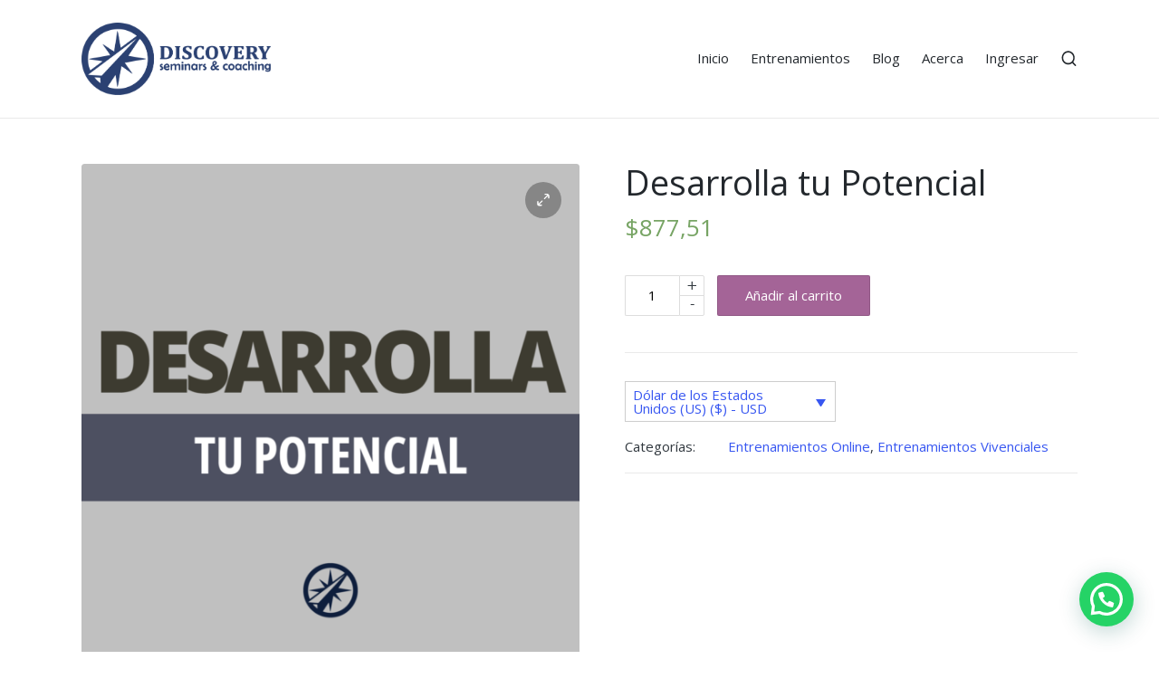

--- FILE ---
content_type: text/html; charset=UTF-8
request_url: https://discovery-seminars.com/producto/desarrolla-tu-potencial/
body_size: 24841
content:
<!DOCTYPE html>
<html dir="ltr" lang="es"
	prefix="og: https://ogp.me/ns#"  itemscope itemtype="http://schema.org/WebPage">
<head>
	<meta charset="UTF-8">
	<link rel="profile" href="http://gmpg.org/xfn/11">
	<title>Desarrolla tu Potencial - Discovery Seminars</title>

		<!-- All in One SEO 4.2.0 -->
		<meta name="description" content="3 días en el salón y en total 30 días que harán que todo tu nuevo conocimiento lo pongas en práctica para crear hábitos sostenibles en el tiempo para mejorar tu calidad de vida y la de todos a tu alrededor." />
		<meta name="robots" content="max-image-preview:large" />
		<link rel="canonical" href="https://discovery-seminars.com/producto/desarrolla-tu-potencial/" />
		<meta property="og:locale" content="es_ES" />
		<meta property="og:site_name" content="Discovery Seminars - Seminars &amp; Coaching" />
		<meta property="og:type" content="article" />
		<meta property="og:title" content="Desarrolla tu Potencial - Discovery Seminars" />
		<meta property="og:description" content="3 días en el salón y en total 30 días que harán que todo tu nuevo conocimiento lo pongas en práctica para crear hábitos sostenibles en el tiempo para mejorar tu calidad de vida y la de todos a tu alrededor." />
		<meta property="og:url" content="https://discovery-seminars.com/producto/desarrolla-tu-potencial/" />
		<meta property="og:image" content="https://discovery-seminars.com/wp-content/uploads/2022/05/logo1.png" />
		<meta property="og:image:secure_url" content="https://discovery-seminars.com/wp-content/uploads/2022/05/logo1.png" />
		<meta property="article:published_time" content="2022-05-31T22:02:36+00:00" />
		<meta property="article:modified_time" content="2023-06-29T20:52:05+00:00" />
		<meta name="twitter:card" content="summary" />
		<meta name="twitter:title" content="Desarrolla tu Potencial - Discovery Seminars" />
		<meta name="twitter:description" content="3 días en el salón y en total 30 días que harán que todo tu nuevo conocimiento lo pongas en práctica para crear hábitos sostenibles en el tiempo para mejorar tu calidad de vida y la de todos a tu alrededor." />
		<meta name="twitter:image" content="https://discovery-seminars.com/wp-content/uploads/2022/05/logo1.png" />
		<script type="application/ld+json" class="aioseo-schema">
			{"@context":"https:\/\/schema.org","@graph":[{"@type":"WebSite","@id":"https:\/\/discovery-seminars.com\/#website","url":"https:\/\/discovery-seminars.com\/","name":"Discovery Seminars","description":"Seminars & Coaching","inLanguage":"es-ES","publisher":{"@id":"https:\/\/discovery-seminars.com\/#organization"}},{"@type":"Organization","@id":"https:\/\/discovery-seminars.com\/#organization","name":"Discovery Seminars","url":"https:\/\/discovery-seminars.com\/","logo":{"@type":"ImageObject","@id":"https:\/\/discovery-seminars.com\/#organizationLogo","url":"https:\/\/discovery-seminars.com\/wp-content\/uploads\/2022\/05\/logo1.png","width":1127,"height":432},"image":{"@id":"https:\/\/discovery-seminars.com\/#organizationLogo"}},{"@type":"BreadcrumbList","@id":"https:\/\/discovery-seminars.com\/producto\/desarrolla-tu-potencial\/#breadcrumblist","itemListElement":[{"@type":"ListItem","@id":"https:\/\/discovery-seminars.com\/#listItem","position":1,"item":{"@type":"WebPage","@id":"https:\/\/discovery-seminars.com\/","name":"Inicio","description":"Inicio Entrenamientos Online Vivenciales Blog Acerca Ingresar Conoce nuestros talleres y entrenamientos vivenciales Solicitar una beca para descubre tu potencial Llena la solicitud aqu\u00ed Conoce m\u00e1s BLOG Art\u00edculos de empoderamiento y reflexi\u00f3n Conocimiento para la transformaci\u00f3n Entradas recientes Solicita una sesi\u00f3n de Coaching La primera sesi\u00f3n es gratuita Contactar https:\/\/www.youtube.com\/watch?v=T_l_H9HkgZ4 Nos caracterizamos por nuestros programas","url":"https:\/\/discovery-seminars.com\/"},"nextItem":"https:\/\/discovery-seminars.com\/producto\/desarrolla-tu-potencial\/#listItem"},{"@type":"ListItem","@id":"https:\/\/discovery-seminars.com\/producto\/desarrolla-tu-potencial\/#listItem","position":2,"item":{"@type":"WebPage","@id":"https:\/\/discovery-seminars.com\/producto\/desarrolla-tu-potencial\/","name":"Desarrolla tu Potencial","description":"3 d\u00edas en el sal\u00f3n y en total 30 d\u00edas que har\u00e1n que todo tu nuevo conocimiento lo pongas en pr\u00e1ctica para crear h\u00e1bitos sostenibles en el tiempo para mejorar tu calidad de vida y la de todos a tu alrededor.","url":"https:\/\/discovery-seminars.com\/producto\/desarrolla-tu-potencial\/"},"previousItem":"https:\/\/discovery-seminars.com\/#listItem"}]},{"@type":"Person","@id":"https:\/\/discovery-seminars.com\/author\/coach\/#author","url":"https:\/\/discovery-seminars.com\/author\/coach\/","name":"Coach YORCH","image":{"@type":"ImageObject","@id":"https:\/\/discovery-seminars.com\/producto\/desarrolla-tu-potencial\/#authorImage","url":"https:\/\/secure.gravatar.com\/avatar\/a84d1dea0d9a3f255bf428817f812315?s=96&d=mm&r=g","width":96,"height":96,"caption":"Coach YORCH"}},{"@type":"ItemPage","@id":"https:\/\/discovery-seminars.com\/producto\/desarrolla-tu-potencial\/#itempage","url":"https:\/\/discovery-seminars.com\/producto\/desarrolla-tu-potencial\/","name":"Desarrolla tu Potencial - Discovery Seminars","description":"3 d\u00edas en el sal\u00f3n y en total 30 d\u00edas que har\u00e1n que todo tu nuevo conocimiento lo pongas en pr\u00e1ctica para crear h\u00e1bitos sostenibles en el tiempo para mejorar tu calidad de vida y la de todos a tu alrededor.","inLanguage":"es-ES","isPartOf":{"@id":"https:\/\/discovery-seminars.com\/#website"},"breadcrumb":{"@id":"https:\/\/discovery-seminars.com\/producto\/desarrolla-tu-potencial\/#breadcrumblist"},"author":"https:\/\/discovery-seminars.com\/author\/coach\/#author","creator":"https:\/\/discovery-seminars.com\/author\/coach\/#author","image":{"@type":"ImageObject","@id":"https:\/\/discovery-seminars.com\/#mainImage","url":"https:\/\/discovery-seminars.com\/wp-content\/uploads\/2022\/05\/desarrolla.png","width":1500,"height":1500},"primaryImageOfPage":{"@id":"https:\/\/discovery-seminars.com\/producto\/desarrolla-tu-potencial\/#mainImage"},"datePublished":"2022-05-31T22:02:36+00:00","dateModified":"2023-06-29T20:52:05+00:00"}]}
		</script>
		<!-- All in One SEO -->

<script>window._wca = window._wca || [];</script>
<meta name="viewport" content="width=device-width, initial-scale=1"><link rel='dns-prefetch' href='//stats.wp.com' />
<link rel='dns-prefetch' href='//fonts.googleapis.com' />
<link rel='dns-prefetch' href='//s.w.org' />
<link rel="alternate" type="application/rss+xml" title="Discovery Seminars &raquo; Feed" href="https://discovery-seminars.com/feed/" />
<link rel="alternate" type="application/rss+xml" title="Discovery Seminars &raquo; Feed de los comentarios" href="https://discovery-seminars.com/comments/feed/" />
		<!-- This site uses the Google Analytics by MonsterInsights plugin v8.10.1 - Using Analytics tracking - https://www.monsterinsights.com/ -->
		<!-- Nota: MonsterInsights no está actualmente configurado en este sitio. El dueño del sitio necesita identificarse usando su cuenta de Google Analytics en el panel de ajustes de MonsterInsights. -->
					<!-- No UA code set -->
				<!-- / Google Analytics by MonsterInsights -->
		<script>
window._wpemojiSettings = {"baseUrl":"https:\/\/s.w.org\/images\/core\/emoji\/13.1.0\/72x72\/","ext":".png","svgUrl":"https:\/\/s.w.org\/images\/core\/emoji\/13.1.0\/svg\/","svgExt":".svg","source":{"concatemoji":"https:\/\/discovery-seminars.com\/wp-includes\/js\/wp-emoji-release.min.js?ver=5.9.12"}};
/*! This file is auto-generated */
!function(e,a,t){var n,r,o,i=a.createElement("canvas"),p=i.getContext&&i.getContext("2d");function s(e,t){var a=String.fromCharCode;p.clearRect(0,0,i.width,i.height),p.fillText(a.apply(this,e),0,0);e=i.toDataURL();return p.clearRect(0,0,i.width,i.height),p.fillText(a.apply(this,t),0,0),e===i.toDataURL()}function c(e){var t=a.createElement("script");t.src=e,t.defer=t.type="text/javascript",a.getElementsByTagName("head")[0].appendChild(t)}for(o=Array("flag","emoji"),t.supports={everything:!0,everythingExceptFlag:!0},r=0;r<o.length;r++)t.supports[o[r]]=function(e){if(!p||!p.fillText)return!1;switch(p.textBaseline="top",p.font="600 32px Arial",e){case"flag":return s([127987,65039,8205,9895,65039],[127987,65039,8203,9895,65039])?!1:!s([55356,56826,55356,56819],[55356,56826,8203,55356,56819])&&!s([55356,57332,56128,56423,56128,56418,56128,56421,56128,56430,56128,56423,56128,56447],[55356,57332,8203,56128,56423,8203,56128,56418,8203,56128,56421,8203,56128,56430,8203,56128,56423,8203,56128,56447]);case"emoji":return!s([10084,65039,8205,55357,56613],[10084,65039,8203,55357,56613])}return!1}(o[r]),t.supports.everything=t.supports.everything&&t.supports[o[r]],"flag"!==o[r]&&(t.supports.everythingExceptFlag=t.supports.everythingExceptFlag&&t.supports[o[r]]);t.supports.everythingExceptFlag=t.supports.everythingExceptFlag&&!t.supports.flag,t.DOMReady=!1,t.readyCallback=function(){t.DOMReady=!0},t.supports.everything||(n=function(){t.readyCallback()},a.addEventListener?(a.addEventListener("DOMContentLoaded",n,!1),e.addEventListener("load",n,!1)):(e.attachEvent("onload",n),a.attachEvent("onreadystatechange",function(){"complete"===a.readyState&&t.readyCallback()})),(n=t.source||{}).concatemoji?c(n.concatemoji):n.wpemoji&&n.twemoji&&(c(n.twemoji),c(n.wpemoji)))}(window,document,window._wpemojiSettings);
</script>
<style>
img.wp-smiley,
img.emoji {
	display: inline !important;
	border: none !important;
	box-shadow: none !important;
	height: 1em !important;
	width: 1em !important;
	margin: 0 0.07em !important;
	vertical-align: -0.1em !important;
	background: none !important;
	padding: 0 !important;
}
</style>
	<link rel='stylesheet' id='litespeed-cache-dummy-css'  href='https://discovery-seminars.com/wp-content/plugins/litespeed-cache/assets/css/litespeed-dummy.css?ver=5.9.12' media='all' />
<link rel='stylesheet' id='wp-block-library-css'  href='https://discovery-seminars.com/wp-includes/css/dist/block-library/style.min.css?ver=5.9.12' media='all' />
<style id='wp-block-library-inline-css'>
.has-text-align-justify{text-align:justify;}
</style>
<style id='wp-block-library-theme-inline-css'>
.wp-block-audio figcaption{color:#555;font-size:13px;text-align:center}.is-dark-theme .wp-block-audio figcaption{color:hsla(0,0%,100%,.65)}.wp-block-code>code{font-family:Menlo,Consolas,monaco,monospace;color:#1e1e1e;padding:.8em 1em;border:1px solid #ddd;border-radius:4px}.wp-block-embed figcaption{color:#555;font-size:13px;text-align:center}.is-dark-theme .wp-block-embed figcaption{color:hsla(0,0%,100%,.65)}.blocks-gallery-caption{color:#555;font-size:13px;text-align:center}.is-dark-theme .blocks-gallery-caption{color:hsla(0,0%,100%,.65)}.wp-block-image figcaption{color:#555;font-size:13px;text-align:center}.is-dark-theme .wp-block-image figcaption{color:hsla(0,0%,100%,.65)}.wp-block-pullquote{border-top:4px solid;border-bottom:4px solid;margin-bottom:1.75em;color:currentColor}.wp-block-pullquote__citation,.wp-block-pullquote cite,.wp-block-pullquote footer{color:currentColor;text-transform:uppercase;font-size:.8125em;font-style:normal}.wp-block-quote{border-left:.25em solid;margin:0 0 1.75em;padding-left:1em}.wp-block-quote cite,.wp-block-quote footer{color:currentColor;font-size:.8125em;position:relative;font-style:normal}.wp-block-quote.has-text-align-right{border-left:none;border-right:.25em solid;padding-left:0;padding-right:1em}.wp-block-quote.has-text-align-center{border:none;padding-left:0}.wp-block-quote.is-large,.wp-block-quote.is-style-large,.wp-block-quote.is-style-plain{border:none}.wp-block-search .wp-block-search__label{font-weight:700}.wp-block-group:where(.has-background){padding:1.25em 2.375em}.wp-block-separator{border:none;border-bottom:2px solid;margin-left:auto;margin-right:auto;opacity:.4}.wp-block-separator:not(.is-style-wide):not(.is-style-dots){width:100px}.wp-block-separator.has-background:not(.is-style-dots){border-bottom:none;height:1px}.wp-block-separator.has-background:not(.is-style-wide):not(.is-style-dots){height:2px}.wp-block-table thead{border-bottom:3px solid}.wp-block-table tfoot{border-top:3px solid}.wp-block-table td,.wp-block-table th{padding:.5em;border:1px solid;word-break:normal}.wp-block-table figcaption{color:#555;font-size:13px;text-align:center}.is-dark-theme .wp-block-table figcaption{color:hsla(0,0%,100%,.65)}.wp-block-video figcaption{color:#555;font-size:13px;text-align:center}.is-dark-theme .wp-block-video figcaption{color:hsla(0,0%,100%,.65)}.wp-block-template-part.has-background{padding:1.25em 2.375em;margin-top:0;margin-bottom:0}
</style>
<link rel='stylesheet' id='mediaelement-css'  href='https://discovery-seminars.com/wp-includes/js/mediaelement/mediaelementplayer-legacy.min.css?ver=4.2.16' media='all' />
<link rel='stylesheet' id='wp-mediaelement-css'  href='https://discovery-seminars.com/wp-includes/js/mediaelement/wp-mediaelement.min.css?ver=5.9.12' media='all' />
<link rel='stylesheet' id='wc-blocks-vendors-style-css'  href='https://discovery-seminars.com/wp-content/plugins/woocommerce/packages/woocommerce-blocks/build/wc-blocks-vendors-style.css?ver=7.4.3' media='all' />
<link rel='stylesheet' id='wc-blocks-style-css'  href='https://discovery-seminars.com/wp-content/plugins/woocommerce/packages/woocommerce-blocks/build/wc-blocks-style.css?ver=7.4.3' media='all' />
<style id='joinchat-button-style-inline-css'>
.wp-block-joinchat-button{border:none!important;text-align:center}.wp-block-joinchat-button figure{display:table;margin:0 auto;padding:0}.wp-block-joinchat-button figcaption{font:normal normal 400 .6em/2em var(--wp--preset--font-family--system-font,sans-serif);margin:0;padding:0}.wp-block-joinchat-button .joinchat-button__qr{background-color:#fff;border:6px solid #25d366;border-radius:30px;box-sizing:content-box;display:block;height:200px;margin:auto;overflow:hidden;padding:10px;width:200px}.wp-block-joinchat-button .joinchat-button__qr canvas,.wp-block-joinchat-button .joinchat-button__qr img{display:block;margin:auto}.wp-block-joinchat-button .joinchat-button__link{align-items:center;background-color:#25d366;border:6px solid #25d366;border-radius:30px;display:inline-flex;flex-flow:row nowrap;justify-content:center;line-height:1.25em;margin:0 auto;text-decoration:none}.wp-block-joinchat-button .joinchat-button__link:before{background:transparent var(--joinchat-ico) no-repeat center;background-size:100%;content:"";display:block;height:1.5em;margin:-.75em .75em -.75em 0;width:1.5em}.wp-block-joinchat-button figure+.joinchat-button__link{margin-top:10px}@media (orientation:landscape)and (min-height:481px),(orientation:portrait)and (min-width:481px){.wp-block-joinchat-button.joinchat-button--qr-only figure+.joinchat-button__link{display:none}}@media (max-width:480px),(orientation:landscape)and (max-height:480px){.wp-block-joinchat-button figure{display:none}}

</style>
<style id='global-styles-inline-css'>
body{--wp--preset--color--black: #000000;--wp--preset--color--cyan-bluish-gray: #abb8c3;--wp--preset--color--white: #ffffff;--wp--preset--color--pale-pink: #f78da7;--wp--preset--color--vivid-red: #cf2e2e;--wp--preset--color--luminous-vivid-orange: #ff6900;--wp--preset--color--luminous-vivid-amber: #fcb900;--wp--preset--color--light-green-cyan: #7bdcb5;--wp--preset--color--vivid-green-cyan: #00d084;--wp--preset--color--pale-cyan-blue: #8ed1fc;--wp--preset--color--vivid-cyan-blue: #0693e3;--wp--preset--color--vivid-purple: #9b51e0;--wp--preset--gradient--vivid-cyan-blue-to-vivid-purple: linear-gradient(135deg,rgba(6,147,227,1) 0%,rgb(155,81,224) 100%);--wp--preset--gradient--light-green-cyan-to-vivid-green-cyan: linear-gradient(135deg,rgb(122,220,180) 0%,rgb(0,208,130) 100%);--wp--preset--gradient--luminous-vivid-amber-to-luminous-vivid-orange: linear-gradient(135deg,rgba(252,185,0,1) 0%,rgba(255,105,0,1) 100%);--wp--preset--gradient--luminous-vivid-orange-to-vivid-red: linear-gradient(135deg,rgba(255,105,0,1) 0%,rgb(207,46,46) 100%);--wp--preset--gradient--very-light-gray-to-cyan-bluish-gray: linear-gradient(135deg,rgb(238,238,238) 0%,rgb(169,184,195) 100%);--wp--preset--gradient--cool-to-warm-spectrum: linear-gradient(135deg,rgb(74,234,220) 0%,rgb(151,120,209) 20%,rgb(207,42,186) 40%,rgb(238,44,130) 60%,rgb(251,105,98) 80%,rgb(254,248,76) 100%);--wp--preset--gradient--blush-light-purple: linear-gradient(135deg,rgb(255,206,236) 0%,rgb(152,150,240) 100%);--wp--preset--gradient--blush-bordeaux: linear-gradient(135deg,rgb(254,205,165) 0%,rgb(254,45,45) 50%,rgb(107,0,62) 100%);--wp--preset--gradient--luminous-dusk: linear-gradient(135deg,rgb(255,203,112) 0%,rgb(199,81,192) 50%,rgb(65,88,208) 100%);--wp--preset--gradient--pale-ocean: linear-gradient(135deg,rgb(255,245,203) 0%,rgb(182,227,212) 50%,rgb(51,167,181) 100%);--wp--preset--gradient--electric-grass: linear-gradient(135deg,rgb(202,248,128) 0%,rgb(113,206,126) 100%);--wp--preset--gradient--midnight: linear-gradient(135deg,rgb(2,3,129) 0%,rgb(40,116,252) 100%);--wp--preset--duotone--dark-grayscale: url('#wp-duotone-dark-grayscale');--wp--preset--duotone--grayscale: url('#wp-duotone-grayscale');--wp--preset--duotone--purple-yellow: url('#wp-duotone-purple-yellow');--wp--preset--duotone--blue-red: url('#wp-duotone-blue-red');--wp--preset--duotone--midnight: url('#wp-duotone-midnight');--wp--preset--duotone--magenta-yellow: url('#wp-duotone-magenta-yellow');--wp--preset--duotone--purple-green: url('#wp-duotone-purple-green');--wp--preset--duotone--blue-orange: url('#wp-duotone-blue-orange');--wp--preset--font-size--small: 13px;--wp--preset--font-size--medium: 20px;--wp--preset--font-size--large: 36px;--wp--preset--font-size--x-large: 42px;}.has-black-color{color: var(--wp--preset--color--black) !important;}.has-cyan-bluish-gray-color{color: var(--wp--preset--color--cyan-bluish-gray) !important;}.has-white-color{color: var(--wp--preset--color--white) !important;}.has-pale-pink-color{color: var(--wp--preset--color--pale-pink) !important;}.has-vivid-red-color{color: var(--wp--preset--color--vivid-red) !important;}.has-luminous-vivid-orange-color{color: var(--wp--preset--color--luminous-vivid-orange) !important;}.has-luminous-vivid-amber-color{color: var(--wp--preset--color--luminous-vivid-amber) !important;}.has-light-green-cyan-color{color: var(--wp--preset--color--light-green-cyan) !important;}.has-vivid-green-cyan-color{color: var(--wp--preset--color--vivid-green-cyan) !important;}.has-pale-cyan-blue-color{color: var(--wp--preset--color--pale-cyan-blue) !important;}.has-vivid-cyan-blue-color{color: var(--wp--preset--color--vivid-cyan-blue) !important;}.has-vivid-purple-color{color: var(--wp--preset--color--vivid-purple) !important;}.has-black-background-color{background-color: var(--wp--preset--color--black) !important;}.has-cyan-bluish-gray-background-color{background-color: var(--wp--preset--color--cyan-bluish-gray) !important;}.has-white-background-color{background-color: var(--wp--preset--color--white) !important;}.has-pale-pink-background-color{background-color: var(--wp--preset--color--pale-pink) !important;}.has-vivid-red-background-color{background-color: var(--wp--preset--color--vivid-red) !important;}.has-luminous-vivid-orange-background-color{background-color: var(--wp--preset--color--luminous-vivid-orange) !important;}.has-luminous-vivid-amber-background-color{background-color: var(--wp--preset--color--luminous-vivid-amber) !important;}.has-light-green-cyan-background-color{background-color: var(--wp--preset--color--light-green-cyan) !important;}.has-vivid-green-cyan-background-color{background-color: var(--wp--preset--color--vivid-green-cyan) !important;}.has-pale-cyan-blue-background-color{background-color: var(--wp--preset--color--pale-cyan-blue) !important;}.has-vivid-cyan-blue-background-color{background-color: var(--wp--preset--color--vivid-cyan-blue) !important;}.has-vivid-purple-background-color{background-color: var(--wp--preset--color--vivid-purple) !important;}.has-black-border-color{border-color: var(--wp--preset--color--black) !important;}.has-cyan-bluish-gray-border-color{border-color: var(--wp--preset--color--cyan-bluish-gray) !important;}.has-white-border-color{border-color: var(--wp--preset--color--white) !important;}.has-pale-pink-border-color{border-color: var(--wp--preset--color--pale-pink) !important;}.has-vivid-red-border-color{border-color: var(--wp--preset--color--vivid-red) !important;}.has-luminous-vivid-orange-border-color{border-color: var(--wp--preset--color--luminous-vivid-orange) !important;}.has-luminous-vivid-amber-border-color{border-color: var(--wp--preset--color--luminous-vivid-amber) !important;}.has-light-green-cyan-border-color{border-color: var(--wp--preset--color--light-green-cyan) !important;}.has-vivid-green-cyan-border-color{border-color: var(--wp--preset--color--vivid-green-cyan) !important;}.has-pale-cyan-blue-border-color{border-color: var(--wp--preset--color--pale-cyan-blue) !important;}.has-vivid-cyan-blue-border-color{border-color: var(--wp--preset--color--vivid-cyan-blue) !important;}.has-vivid-purple-border-color{border-color: var(--wp--preset--color--vivid-purple) !important;}.has-vivid-cyan-blue-to-vivid-purple-gradient-background{background: var(--wp--preset--gradient--vivid-cyan-blue-to-vivid-purple) !important;}.has-light-green-cyan-to-vivid-green-cyan-gradient-background{background: var(--wp--preset--gradient--light-green-cyan-to-vivid-green-cyan) !important;}.has-luminous-vivid-amber-to-luminous-vivid-orange-gradient-background{background: var(--wp--preset--gradient--luminous-vivid-amber-to-luminous-vivid-orange) !important;}.has-luminous-vivid-orange-to-vivid-red-gradient-background{background: var(--wp--preset--gradient--luminous-vivid-orange-to-vivid-red) !important;}.has-very-light-gray-to-cyan-bluish-gray-gradient-background{background: var(--wp--preset--gradient--very-light-gray-to-cyan-bluish-gray) !important;}.has-cool-to-warm-spectrum-gradient-background{background: var(--wp--preset--gradient--cool-to-warm-spectrum) !important;}.has-blush-light-purple-gradient-background{background: var(--wp--preset--gradient--blush-light-purple) !important;}.has-blush-bordeaux-gradient-background{background: var(--wp--preset--gradient--blush-bordeaux) !important;}.has-luminous-dusk-gradient-background{background: var(--wp--preset--gradient--luminous-dusk) !important;}.has-pale-ocean-gradient-background{background: var(--wp--preset--gradient--pale-ocean) !important;}.has-electric-grass-gradient-background{background: var(--wp--preset--gradient--electric-grass) !important;}.has-midnight-gradient-background{background: var(--wp--preset--gradient--midnight) !important;}.has-small-font-size{font-size: var(--wp--preset--font-size--small) !important;}.has-medium-font-size{font-size: var(--wp--preset--font-size--medium) !important;}.has-large-font-size{font-size: var(--wp--preset--font-size--large) !important;}.has-x-large-font-size{font-size: var(--wp--preset--font-size--x-large) !important;}
</style>
<link rel='stylesheet' id='points-and-rewards-for-woocommerce-css'  href='https://discovery-seminars.com/wp-content/plugins/points-and-rewards-for-woocommerce/public/css/points-rewards-for-woocommerce-public.min.css?ver=1.2.5' media='all' />
<link rel='stylesheet' id='photoswipe-css'  href='https://discovery-seminars.com/wp-content/plugins/woocommerce/assets/css/photoswipe/photoswipe.min.css?ver=6.5.1' media='all' />
<link rel='stylesheet' id='photoswipe-default-skin-css'  href='https://discovery-seminars.com/wp-content/plugins/woocommerce/assets/css/photoswipe/default-skin/default-skin.min.css?ver=6.5.1' media='all' />
<link rel='stylesheet' id='woocommerce-layout-css'  href='https://discovery-seminars.com/wp-content/plugins/woocommerce/assets/css/woocommerce-layout.css?ver=6.5.1' media='all' />
<style id='woocommerce-layout-inline-css'>

	.infinite-scroll .woocommerce-pagination {
		display: none;
	}
</style>
<link rel='stylesheet' id='woocommerce-smallscreen-css'  href='https://discovery-seminars.com/wp-content/plugins/woocommerce/assets/css/woocommerce-smallscreen.css?ver=6.5.1' media='only screen and (max-width: 768px)' />
<link rel='stylesheet' id='woocommerce-general-css'  href='https://discovery-seminars.com/wp-content/plugins/woocommerce/assets/css/woocommerce.css?ver=6.5.1' media='all' />
<style id='woocommerce-inline-inline-css'>
.woocommerce form .form-row .required { visibility: visible; }
</style>
<link rel='stylesheet' id='ea60863f0-css'  href='https://discovery-seminars.com/wp-content/uploads/essential-addons-elementor/734e5f942.min.css?ver=1769470994' media='all' />
<link rel='stylesheet' id='wcml-dropdown-0-css'  href='//discovery-seminars.com/wp-content/plugins/woocommerce-multilingual/templates/currency-switchers/legacy-dropdown/style.css?ver=5.1.2' media='all' />
<link rel='stylesheet' id='sinatra-styles-css'  href='https://discovery-seminars.com/wp-content/themes/sinatra/assets/css/style.min.css?ver=1.2.1' media='all' />
<!--[if IE]>
<link rel='stylesheet' id='sinatra-ie-css'  href='https://discovery-seminars.com/wp-content/themes/sinatra/assets/css/compatibility/ie.min.css?ver=1.2.1' media='all' />
<![endif]-->
<link rel='stylesheet' id='sinatra-google-fonts-css'  href='//fonts.googleapis.com/css?family=Open+Sans%3A400&#038;display=swap&#038;subsets=latin&#038;ver=1.2.1' media='' />
<link rel='stylesheet' id='sinatra-woocommerce-css'  href='https://discovery-seminars.com/wp-content/themes/sinatra/assets/css/compatibility/woocommerce.min.css?ver=1.2.1' media='all' />
<link rel='stylesheet' id='sinatra-dynamic-styles-css'  href='https://discovery-seminars.com/wp-content/uploads/sinatra/dynamic-styles.css?ver=1761172730' media='all' />
<link rel='stylesheet' id='sinatra-elementor-css'  href='https://discovery-seminars.com/wp-content/themes/sinatra/assets/css/compatibility/elementor.min.css?ver=1.2.1' media='all' />
<link rel='stylesheet' id='joinchat-css'  href='https://discovery-seminars.com/wp-content/plugins/creame-whatsapp-me/public/css/joinchat.min.css?ver=4.5.1' media='all' />
<style id='joinchat-inline-css'>
.joinchat{ --red:37; --green:211; --blue:102; }
</style>
<link rel='stylesheet' id='stripe_styles-css'  href='https://discovery-seminars.com/wp-content/plugins/woocommerce-gateway-stripe/assets/css/stripe-styles.css?ver=6.4.6' media='all' />
<link rel='stylesheet' id='jetpack_css-css'  href='https://discovery-seminars.com/wp-content/plugins/jetpack/css/jetpack.css?ver=10.9.3' media='all' />
<script src='https://discovery-seminars.com/wp-includes/js/jquery/jquery.min.js?ver=3.6.0' id='jquery-core-js'></script>
<script src='https://discovery-seminars.com/wp-includes/js/jquery/jquery-migrate.min.js?ver=3.3.2' id='jquery-migrate-js'></script>
<script src='https://discovery-seminars.com/wp-includes/js/clipboard.min.js?ver=5.9.12' id='clipboard-js'></script>
<script id='points-and-rewards-for-woocommerce-js-extra'>
var wps_wpr = {"ajaxurl":"https:\/\/discovery-seminars.com\/wp-admin\/admin-ajax.php","message":"Por favor ingrese puntos v\u00e1lidos ","empty_notice":"Por favor ingrese algunos puntos !! ","minimum_points":"50","confirmation_msg":"\u00bfRealmente desea actualizar su nivel de usuario ya que este proceso deducir\u00e1 los puntos requeridos de su cuenta? ","minimum_points_text":"Los puntos m\u00ednimos necesarios para convertir puntos en cupones son50","wps_wpr_custom_notice":"La cantidad de puntos que ingres\u00f3 se deducir\u00e1 de su cuenta","wps_wpr_nonce":"03645b81fb","wps_wpr_cart_points_rate":"1000","wps_wpr_cart_price_rate":"10","not_allowed":"\u00a1Por favor ingrese algunos puntos v\u00e1lidos! ","not_suffient":"No tienes suficiente cantidad de puntos ","above_order_limit":"Los puntos introducidos no se aplican a este pedido. ","points_empty":"Por favor ingrese puntos.  "};
</script>
<script src='https://discovery-seminars.com/wp-content/plugins/points-and-rewards-for-woocommerce/public/js/points-rewards-for-woocommerce-public.js?ver=1.2.5' id='points-and-rewards-for-woocommerce-js'></script>
<script defer src='https://stats.wp.com/s-202605.js' id='woocommerce-analytics-js'></script>
<!--[if IE]>
<script src='https://discovery-seminars.com/wp-content/themes/sinatra/assets/js/vendors/flexibility.min.js?ver=1.2.1' id='sinatra-flexibility-js'></script>
<script id='sinatra-flexibility-js-after'>
flexibility(document.documentElement);
</script>
<![endif]-->
<script id='woocommerce-tokenization-form-js-extra'>
var wc_tokenization_form_params = {"is_registration_required":"1","is_logged_in":""};
</script>
<script src='https://discovery-seminars.com/wp-content/plugins/woocommerce/assets/js/frontend/tokenization-form.min.js?ver=6.5.1' id='woocommerce-tokenization-form-js'></script>
<link rel="https://api.w.org/" href="https://discovery-seminars.com/wp-json/" /><link rel="alternate" type="application/json" href="https://discovery-seminars.com/wp-json/wp/v2/product/75" /><link rel="EditURI" type="application/rsd+xml" title="RSD" href="https://discovery-seminars.com/xmlrpc.php?rsd" />
<link rel="wlwmanifest" type="application/wlwmanifest+xml" href="https://discovery-seminars.com/wp-includes/wlwmanifest.xml" /> 
<meta name="generator" content="WordPress 5.9.12" />
<meta name="generator" content="WooCommerce 6.5.1" />
<link rel='shortlink' href='https://discovery-seminars.com/?p=75' />
<link rel="alternate" type="application/json+oembed" href="https://discovery-seminars.com/wp-json/oembed/1.0/embed?url=https%3A%2F%2Fdiscovery-seminars.com%2Fproducto%2Fdesarrolla-tu-potencial%2F" />
<link rel="alternate" type="text/xml+oembed" href="https://discovery-seminars.com/wp-json/oembed/1.0/embed?url=https%3A%2F%2Fdiscovery-seminars.com%2Fproducto%2Fdesarrolla-tu-potencial%2F&#038;format=xml" />
<style type='text/css'>img#wpstats{display:none}</style>
	<meta name="theme-color" content="#3857F1">	<noscript><style>.woocommerce-product-gallery{ opacity: 1 !important; }</style></noscript>
	<link rel="icon" href="https://discovery-seminars.com/wp-content/uploads/2022/06/icon-150x150.png" sizes="32x32" />
<link rel="icon" href="https://discovery-seminars.com/wp-content/uploads/2022/06/icon.png" sizes="192x192" />
<link rel="apple-touch-icon" href="https://discovery-seminars.com/wp-content/uploads/2022/06/icon.png" />
<meta name="msapplication-TileImage" content="https://discovery-seminars.com/wp-content/uploads/2022/06/icon.png" />
</head>

<body class="product-template-default single single-product postid-75 wp-custom-logo wp-embed-responsive theme-sinatra woocommerce woocommerce-page woocommerce-no-js sinatra-topbar__separators-regular sinatra-layout__fw-contained sinatra-header-layout-1 sinatra-menu-animation-none sinatra-header__separators-none si-page-title-align-left sinatra-no-sidebar entry-media-hover-style-1 sinatra-copyright-layout-1 si-input-supported validate-comment-form si-menu-accessibility elementor-default elementor-kit-84">

<svg xmlns="http://www.w3.org/2000/svg" viewBox="0 0 0 0" width="0" height="0" focusable="false" role="none" style="visibility: hidden; position: absolute; left: -9999px; overflow: hidden;" ><defs><filter id="wp-duotone-dark-grayscale"><feColorMatrix color-interpolation-filters="sRGB" type="matrix" values=" .299 .587 .114 0 0 .299 .587 .114 0 0 .299 .587 .114 0 0 .299 .587 .114 0 0 " /><feComponentTransfer color-interpolation-filters="sRGB" ><feFuncR type="table" tableValues="0 0.49803921568627" /><feFuncG type="table" tableValues="0 0.49803921568627" /><feFuncB type="table" tableValues="0 0.49803921568627" /><feFuncA type="table" tableValues="1 1" /></feComponentTransfer><feComposite in2="SourceGraphic" operator="in" /></filter></defs></svg><svg xmlns="http://www.w3.org/2000/svg" viewBox="0 0 0 0" width="0" height="0" focusable="false" role="none" style="visibility: hidden; position: absolute; left: -9999px; overflow: hidden;" ><defs><filter id="wp-duotone-grayscale"><feColorMatrix color-interpolation-filters="sRGB" type="matrix" values=" .299 .587 .114 0 0 .299 .587 .114 0 0 .299 .587 .114 0 0 .299 .587 .114 0 0 " /><feComponentTransfer color-interpolation-filters="sRGB" ><feFuncR type="table" tableValues="0 1" /><feFuncG type="table" tableValues="0 1" /><feFuncB type="table" tableValues="0 1" /><feFuncA type="table" tableValues="1 1" /></feComponentTransfer><feComposite in2="SourceGraphic" operator="in" /></filter></defs></svg><svg xmlns="http://www.w3.org/2000/svg" viewBox="0 0 0 0" width="0" height="0" focusable="false" role="none" style="visibility: hidden; position: absolute; left: -9999px; overflow: hidden;" ><defs><filter id="wp-duotone-purple-yellow"><feColorMatrix color-interpolation-filters="sRGB" type="matrix" values=" .299 .587 .114 0 0 .299 .587 .114 0 0 .299 .587 .114 0 0 .299 .587 .114 0 0 " /><feComponentTransfer color-interpolation-filters="sRGB" ><feFuncR type="table" tableValues="0.54901960784314 0.98823529411765" /><feFuncG type="table" tableValues="0 1" /><feFuncB type="table" tableValues="0.71764705882353 0.25490196078431" /><feFuncA type="table" tableValues="1 1" /></feComponentTransfer><feComposite in2="SourceGraphic" operator="in" /></filter></defs></svg><svg xmlns="http://www.w3.org/2000/svg" viewBox="0 0 0 0" width="0" height="0" focusable="false" role="none" style="visibility: hidden; position: absolute; left: -9999px; overflow: hidden;" ><defs><filter id="wp-duotone-blue-red"><feColorMatrix color-interpolation-filters="sRGB" type="matrix" values=" .299 .587 .114 0 0 .299 .587 .114 0 0 .299 .587 .114 0 0 .299 .587 .114 0 0 " /><feComponentTransfer color-interpolation-filters="sRGB" ><feFuncR type="table" tableValues="0 1" /><feFuncG type="table" tableValues="0 0.27843137254902" /><feFuncB type="table" tableValues="0.5921568627451 0.27843137254902" /><feFuncA type="table" tableValues="1 1" /></feComponentTransfer><feComposite in2="SourceGraphic" operator="in" /></filter></defs></svg><svg xmlns="http://www.w3.org/2000/svg" viewBox="0 0 0 0" width="0" height="0" focusable="false" role="none" style="visibility: hidden; position: absolute; left: -9999px; overflow: hidden;" ><defs><filter id="wp-duotone-midnight"><feColorMatrix color-interpolation-filters="sRGB" type="matrix" values=" .299 .587 .114 0 0 .299 .587 .114 0 0 .299 .587 .114 0 0 .299 .587 .114 0 0 " /><feComponentTransfer color-interpolation-filters="sRGB" ><feFuncR type="table" tableValues="0 0" /><feFuncG type="table" tableValues="0 0.64705882352941" /><feFuncB type="table" tableValues="0 1" /><feFuncA type="table" tableValues="1 1" /></feComponentTransfer><feComposite in2="SourceGraphic" operator="in" /></filter></defs></svg><svg xmlns="http://www.w3.org/2000/svg" viewBox="0 0 0 0" width="0" height="0" focusable="false" role="none" style="visibility: hidden; position: absolute; left: -9999px; overflow: hidden;" ><defs><filter id="wp-duotone-magenta-yellow"><feColorMatrix color-interpolation-filters="sRGB" type="matrix" values=" .299 .587 .114 0 0 .299 .587 .114 0 0 .299 .587 .114 0 0 .299 .587 .114 0 0 " /><feComponentTransfer color-interpolation-filters="sRGB" ><feFuncR type="table" tableValues="0.78039215686275 1" /><feFuncG type="table" tableValues="0 0.94901960784314" /><feFuncB type="table" tableValues="0.35294117647059 0.47058823529412" /><feFuncA type="table" tableValues="1 1" /></feComponentTransfer><feComposite in2="SourceGraphic" operator="in" /></filter></defs></svg><svg xmlns="http://www.w3.org/2000/svg" viewBox="0 0 0 0" width="0" height="0" focusable="false" role="none" style="visibility: hidden; position: absolute; left: -9999px; overflow: hidden;" ><defs><filter id="wp-duotone-purple-green"><feColorMatrix color-interpolation-filters="sRGB" type="matrix" values=" .299 .587 .114 0 0 .299 .587 .114 0 0 .299 .587 .114 0 0 .299 .587 .114 0 0 " /><feComponentTransfer color-interpolation-filters="sRGB" ><feFuncR type="table" tableValues="0.65098039215686 0.40392156862745" /><feFuncG type="table" tableValues="0 1" /><feFuncB type="table" tableValues="0.44705882352941 0.4" /><feFuncA type="table" tableValues="1 1" /></feComponentTransfer><feComposite in2="SourceGraphic" operator="in" /></filter></defs></svg><svg xmlns="http://www.w3.org/2000/svg" viewBox="0 0 0 0" width="0" height="0" focusable="false" role="none" style="visibility: hidden; position: absolute; left: -9999px; overflow: hidden;" ><defs><filter id="wp-duotone-blue-orange"><feColorMatrix color-interpolation-filters="sRGB" type="matrix" values=" .299 .587 .114 0 0 .299 .587 .114 0 0 .299 .587 .114 0 0 .299 .587 .114 0 0 " /><feComponentTransfer color-interpolation-filters="sRGB" ><feFuncR type="table" tableValues="0.098039215686275 1" /><feFuncG type="table" tableValues="0 0.66274509803922" /><feFuncB type="table" tableValues="0.84705882352941 0.41960784313725" /><feFuncA type="table" tableValues="1 1" /></feComponentTransfer><feComposite in2="SourceGraphic" operator="in" /></filter></defs></svg>
<div id="page" class="hfeed site">
	<a class="skip-link screen-reader-text" href="#content">Saltar al contenido</a>

	
	<header id="masthead" class="site-header" role="banner" itemtype="https://schema.org/WPHeader" itemscope="itemscope">
		<div id="sinatra-header" >
		<div id="sinatra-header-inner">
	
<div class="si-container si-header-container">

	
<div class="sinatra-logo si-header-element" itemtype="https://schema.org/Organization" itemscope="itemscope">
	<div class="logo-inner"><a href="https://discovery-seminars.com/" rel="home" class="" itemprop="url">
					<img src="https://discovery-seminars.com/wp-content/uploads/2022/05/logo1.png" alt="Discovery Seminars" width="1127" height="432" class="" itemprop="logo"/>
				</a></div></div><!-- END .sinatra-logo -->

<nav class="site-navigation main-navigation sinatra-primary-nav sinatra-nav si-header-element" role="navigation" itemtype="https://schema.org/SiteNavigationElement" itemscope="itemscope" aria-label="Navegación del sitio">
<ul id="sinatra-primary-nav" class="menu"><li id="menu-item-134" class="menu-item menu-item-type-custom menu-item-object-custom menu-item-home menu-item-134"><a href="http://discovery-seminars.com/"><span>Inicio</span></a></li>
<li id="menu-item-133" class="menu-item menu-item-type-custom menu-item-object-custom menu-item-has-children menu-item-133"><a href="https://discovery-seminars.com/tienda"><span>Entrenamientos</span></a>
<ul class="sub-menu">
	<li id="menu-item-132" class="menu-item menu-item-type-custom menu-item-object-custom menu-item-132"><a href="http://discovery-seminars.com/categoria-producto/entrenamientos-online"><span>Online</span></a></li>
	<li id="menu-item-131" class="menu-item menu-item-type-custom menu-item-object-custom menu-item-131"><a href="https://discovery-seminars.com/categoria-producto/entrenamientos-vivenciales/"><span>Vivenciales</span></a></li>
</ul>
</li>
<li id="menu-item-325" class="menu-item menu-item-type-post_type menu-item-object-page menu-item-325"><a href="https://discovery-seminars.com/entradas/"><span>Blog</span></a></li>
<li id="menu-item-130" class="menu-item menu-item-type-post_type menu-item-object-page menu-item-130"><a href="https://discovery-seminars.com/acerca-de/"><span>Acerca</span></a></li>
<li id="menu-item-233" class="menu-item menu-item-type-post_type menu-item-object-page menu-item-233"><a href="https://discovery-seminars.com/mi-cuenta/"><span>Ingresar</span></a></li>
</ul></nav><!-- END .sinatra-nav -->
<div class="si-header-widgets si-header-element sinatra-widget-location-right"><div class="si-header-widget__search si-header-widget sinatra-hide-mobile-tablet"><div class="si-widget-wrapper">
<div aria-haspopup="true">
	<a href="#" class="si-search">
		<svg class="si-icon" aria-label="Buscar" xmlns="http://www.w3.org/2000/svg" width="32" height="32" viewBox="0 0 32 32"><path d="M28.962 26.499l-4.938-4.938c1.602-2.002 2.669-4.671 2.669-7.474 0-6.673-5.339-12.012-12.012-12.012s-12.012 5.339-12.012 12.012c0 6.673 5.339 12.012 12.012 12.012 2.803 0 5.472-0.934 7.474-2.669l4.938 4.938c0.267 0.267 0.667 0.4 0.934 0.4s0.667-0.133 0.934-0.4c0.534-0.534 0.534-1.335 0-1.868zM5.339 14.087c0-5.205 4.137-9.342 9.342-9.342s9.342 4.137 9.342 9.342c0 2.536-1.068 4.938-2.669 6.54 0 0 0 0 0 0s0 0 0 0c-1.735 1.735-4.004 2.669-6.54 2.669-5.339 0.133-9.476-4.004-9.476-9.209z"></path></svg>	</a><!-- END .si-search -->

	<div class="si-search-simple si-search-container dropdown-item">
		<form role="search" aria-label="Buscar en el sitio" method="get" class="si-search-form" action="https://discovery-seminars.com/">

			<label class="si-form-label">
				<span class="screen-reader-text">Buscar:</span>
				<input type="search" class="si-input-search" placeholder="Buscar" value="" name="s" autocomplete="off">
			</label><!-- END .sinara-form-label -->

			
			<button type="submit" class="sinatra-animate-arrow right-arrow" aria-hidden="true" role="button" tabindex="-1">
				<svg xmlns="http://www.w3.org/2000/svg" xmlns:xlink="http://www.w3.org/1999/xlink" x="0px" y="0px" width="30px" height="18px" viewBox="0 0 30 18" enable-background="new 0 0 30 18" xml:space="preserve">
					
					<path class="arrow-handle" d="M2.511,9.007l7.185-7.221c0.407-0.409,0.407-1.071,0-1.48s-1.068-0.409-1.476,0L0.306,8.259 c-0.408,0.41-0.408,1.072,0,1.481l7.914,7.952c0.407,0.408,1.068,0.408,1.476,0s0.407-1.07,0-1.479L2.511,9.007z">
					</path>
					
					<path class="arrow-bar" fill-rule="evenodd" clip-rule="evenodd" d="M1,8h28.001c0.551,0,1,0.448,1,1c0,0.553-0.449,1-1,1H1c-0.553,0-1-0.447-1-1
					                            C0,8.448,0.447,8,1,8z">
					</path>
				</svg>
			</button>
		</form>
	</div><!-- END .si-search-simple -->
</div>
</div></div><!-- END .si-header-widget --></div><!-- END .si-header-widgets -->
	<span class="si-header-element si-mobile-nav">
				<button class="si-hamburger hamburger--spin si-hamburger-sinatra-primary-nav" aria-label="Menú" aria-controls="sinatra-primary-nav" type="button">

			
			<span class="hamburger-box">
				<span class="hamburger-inner"></span>
			</span>

		</button>
			</span>

</div><!-- END .si-container -->
	</div><!-- END #sinatra-header-inner -->
	</div><!-- END #sinatra-header -->
			</header><!-- #masthead .site-header -->

	
		<div id="main" class="site-main">

		
				<div class="si-container">

				<div id="primary" class="content-area">

					
					<main id="content" class="site-content" role="main">
			
					
			<div class="woocommerce-notices-wrapper"></div><div id="product-75" class="product type-product post-75 status-publish first instock product_cat-entrenamientos-online product_cat-entrenamientos-vivenciales has-post-thumbnail shipping-taxable purchasable product-type-simple">

	<div class="si-wc-product-wrap"><div class="woocommerce-product-gallery woocommerce-product-gallery--with-images woocommerce-product-gallery--columns-5 images" data-columns="5" style="opacity: 0; transition: opacity .25s ease-in-out;">
	<figure class="woocommerce-product-gallery__wrapper">
		<div data-thumb="https://discovery-seminars.com/wp-content/uploads/2022/05/desarrolla-150x150.png" data-thumb-alt="" class="woocommerce-product-gallery__image"><a href="https://discovery-seminars.com/wp-content/uploads/2022/05/desarrolla.png"><img width="600" height="600" src="https://discovery-seminars.com/wp-content/uploads/2022/05/desarrolla-600x600.png" class="wp-post-image" alt="" loading="lazy" title="desarrolla" data-caption="" data-src="https://discovery-seminars.com/wp-content/uploads/2022/05/desarrolla.png" data-large_image="https://discovery-seminars.com/wp-content/uploads/2022/05/desarrolla.png" data-large_image_width="1500" data-large_image_height="1500" srcset="https://discovery-seminars.com/wp-content/uploads/2022/05/desarrolla-600x600.png 600w, https://discovery-seminars.com/wp-content/uploads/2022/05/desarrolla-300x300.png 300w, https://discovery-seminars.com/wp-content/uploads/2022/05/desarrolla-1024x1024.png 1024w, https://discovery-seminars.com/wp-content/uploads/2022/05/desarrolla-150x150.png 150w, https://discovery-seminars.com/wp-content/uploads/2022/05/desarrolla-768x768.png 768w, https://discovery-seminars.com/wp-content/uploads/2022/05/desarrolla-1320x1320.png 1320w, https://discovery-seminars.com/wp-content/uploads/2022/05/desarrolla.png 1500w" sizes="(max-width: 600px) 100vw, 600px" /></a></div>	</figure>
</div>

	<div class="summary entry-summary si-entry">
		<h1 class="product_title entry-title">Desarrolla tu Potencial</h1><p class="price"><span class="woocommerce-Price-amount amount"><bdi><span class="woocommerce-Price-currencySymbol">&#36;</span>877,51</bdi></span></p>

	
	<form class="cart" action="https://discovery-seminars.com/producto/desarrolla-tu-potencial/" method="post" enctype='multipart/form-data'>
		
			<div class="quantity">
				<label class="screen-reader-text" for="quantity_6977fc1312f2e">Desarrolla tu Potencial cantidad</label>
		<input
			type="number"
			id="quantity_6977fc1312f2e"
			class="input-text qty text"
			step="1"
			min="1"
			max=""
			name="quantity"
			value="1"
			title="Cantidad"
			size="4"
			placeholder=""
			inputmode="numeric"
			autocomplete="off"
		/>
			</div>
			<div id="wc-stripe-payment-request-wrapper" style="clear:both;padding-top:1.5em;display:none;">
			<div id="wc-stripe-payment-request-button">
								<!-- A Stripe Element will be inserted here. -->
			</div>
		</div>
				<p id="wc-stripe-payment-request-button-separator" style="margin-top:1.5em;text-align:center;display:none;">&mdash; O &mdash;</p>
		
		<button type="submit" name="add-to-cart" value="75" class="single_add_to_cart_button button alt">Añadir al carrito</button>

			</form>

	
<div class="ppc-button-wrapper"><div id="ppc-button"></div></div><div class="product_meta">

	<div class="wcml-dropdown product wcml_currency_switcher" >
	<ul>
		<li class="wcml-cs-active-currency" >
			<a class="wcml-cs-item-toggle">Dólar de los Estados Unidos (US) (&#36;) - USD</a>
			<ul class="wcml-cs-submenu">
																								<li>
							<a rel="MXN">Peso mexicano (&#36;) - MXN</a>
						</li>
																				<li>
							<a rel="EUR">Euro (&euro;) - EUR</a>
						</li>
																				<li>
							<a rel="ARS">Peso argentino (&#36;) - ARS</a>
						</li>
																				<li>
							<a rel="PEN">Sol (S/) - PEN</a>
						</li>
												</ul>
		</li>
	</ul>
</div>
	
	<span class="posted_in"><span class="si-woo-meta-title">Categorías:</span> <a href="https://discovery-seminars.com/categoria-producto/entrenamientos-online/" rel="tag">Entrenamientos Online</a>, <a href="https://discovery-seminars.com/categoria-producto/entrenamientos-vivenciales/" rel="tag">Entrenamientos Vivenciales</a></span>
	
	
</div>
	</div>

	</div><!-- END .si-wc-product-wrap -->
	<div class="woocommerce-tabs si-fw-section wc-tabs-wrapper">
		<ul class="tabs wc-tabs" role="tablist">
			<div class="si-container">
									<li class="description_tab" id="tab-title-description" role="tab" aria-controls="tab-description">
						<a href="#tab-description"><span>Descripción</span></a>
					</li>
							</div>
		</ul>
					<div class="woocommerce-Tabs-panel woocommerce-Tabs-panel--
			description si-entry			 panel entry-content wc-tab" id="tab-description" role="tabpanel" aria-labelledby="tab-title-description">
				<div class="si-container">
					
	<h2>Descripción</h2>

<p><span style="font-weight: 400;">3 días en el salón y en total 30 días que harán que todo tu nuevo conocimiento lo pongas en práctica para crear hábitos sostenibles en el tiempo para mejorar tu calidad de vida y la de todos a tu alrededor.</span></p>
				</div>
			</div>
		
			</div>


	<section class="related products">

					<h2>Productos relacionados</h2>
				
		<ul class="products columns-4">

			
					<li class="product type-product post-74 status-publish first instock product_cat-entrenamientos-online product_cat-entrenamientos-vivenciales has-post-thumbnail shipping-taxable purchasable product-type-simple">
	<div class="si-product-thumb"><a href="https://discovery-seminars.com/producto/desafia-tu-potencial/" class="woocommerce-LoopProduct-link woocommerce-loop-product__link"><img width="300" height="300" src="https://discovery-seminars.com/wp-content/uploads/2022/05/desafia-300x300.png" class="attachment-woocommerce_thumbnail size-woocommerce_thumbnail" alt="" loading="lazy" srcset="https://discovery-seminars.com/wp-content/uploads/2022/05/desafia-300x300.png 300w, https://discovery-seminars.com/wp-content/uploads/2022/05/desafia-1024x1024.png 1024w, https://discovery-seminars.com/wp-content/uploads/2022/05/desafia-150x150.png 150w, https://discovery-seminars.com/wp-content/uploads/2022/05/desafia-768x768.png 768w, https://discovery-seminars.com/wp-content/uploads/2022/05/desafia-1320x1320.png 1320w, https://discovery-seminars.com/wp-content/uploads/2022/05/desafia-600x600.png 600w, https://discovery-seminars.com/wp-content/uploads/2022/05/desafia.png 1500w" sizes="(max-width: 300px) 100vw, 300px" /></a><a href="?add-to-cart=74" data-quantity="1" class="button product_type_simple add_to_cart_button ajax_add_to_cart si-btn" data-product_id="74" data-product_sku="" aria-label="Añade &ldquo;Desafía tu Potencial&rdquo; a tu carrito" rel="nofollow">Añadir al carrito</a></div><!-- END .si-product-thumb --><div class="meta-wrap"><span class="si-loop-product__category-wrap"><a class="si-loop-product__category" href="https://discovery-seminars.com/categoria-producto/entrenamientos-online/">Entrenamientos Online</a>, <a class="si-loop-product__category" href="https://discovery-seminars.com/categoria-producto/entrenamientos-vivenciales/">Entrenamientos Vivenciales</a></span><a href="https://discovery-seminars.com/producto/desafia-tu-potencial/" class="woocommerce-LoopProduct-link woocommerce-loop-product__link"><h2 class="woocommerce-loop-product__title">Desafía tu Potencial</h2></a>
	<span class="price"><span class="woocommerce-Price-amount amount"><bdi><span class="woocommerce-Price-currencySymbol">&#36;</span>438,75</bdi></span></span>
</div></a></li>

			
					<li class="product type-product post-65 status-publish instock product_cat-entrenamientos-vivenciales has-post-thumbnail downloadable virtual purchasable product-type-simple">
	<div class="si-product-thumb"><a href="https://discovery-seminars.com/producto/album/" class="woocommerce-LoopProduct-link woocommerce-loop-product__link"><img width="300" height="300" src="https://discovery-seminars.com/wp-content/uploads/2022/05/1-300x300.jpg" class="attachment-woocommerce_thumbnail size-woocommerce_thumbnail" alt="" loading="lazy" srcset="https://discovery-seminars.com/wp-content/uploads/2022/05/1-300x300.jpg 300w, https://discovery-seminars.com/wp-content/uploads/2022/05/1-1024x1024.jpg 1024w, https://discovery-seminars.com/wp-content/uploads/2022/05/1-150x150.jpg 150w, https://discovery-seminars.com/wp-content/uploads/2022/05/1-768x768.jpg 768w, https://discovery-seminars.com/wp-content/uploads/2022/05/1-1320x1320.jpg 1320w, https://discovery-seminars.com/wp-content/uploads/2022/05/1-600x600.jpg 600w, https://discovery-seminars.com/wp-content/uploads/2022/05/1.jpg 1500w" sizes="(max-width: 300px) 100vw, 300px" /></a><a href="?add-to-cart=65" data-quantity="1" class="button product_type_simple add_to_cart_button ajax_add_to_cart si-btn" data-product_id="65" data-product_sku="" aria-label="Añade &ldquo;Paquete 1 (Niveles 1 y 2)&rdquo; a tu carrito" rel="nofollow">Añadir al carrito</a></div><!-- END .si-product-thumb --><div class="meta-wrap"><span class="si-loop-product__category-wrap"><a class="si-loop-product__category" href="https://discovery-seminars.com/categoria-producto/entrenamientos-vivenciales/">Entrenamientos Vivenciales</a></span><a href="https://discovery-seminars.com/producto/album/" class="woocommerce-LoopProduct-link woocommerce-loop-product__link"><h2 class="woocommerce-loop-product__title">Paquete 1 (Niveles 1 y 2)</h2></a>
	<span class="price"><span class="woocommerce-Price-amount amount"><bdi><span class="woocommerce-Price-currencySymbol">&#36;</span>438,75</bdi></span></span>
</div></a></li>

			
					<li class="product type-product post-67 status-publish instock product_cat-entrenamientos-vivenciales has-post-thumbnail shipping-taxable purchasable product-type-simple">
	<div class="si-product-thumb"><a href="https://discovery-seminars.com/producto/discovery-three/" class="woocommerce-LoopProduct-link woocommerce-loop-product__link"><img width="300" height="300" src="https://discovery-seminars.com/wp-content/uploads/2022/05/3-300x300.jpg" class="attachment-woocommerce_thumbnail size-woocommerce_thumbnail" alt="" loading="lazy" srcset="https://discovery-seminars.com/wp-content/uploads/2022/05/3-300x300.jpg 300w, https://discovery-seminars.com/wp-content/uploads/2022/05/3-1024x1024.jpg 1024w, https://discovery-seminars.com/wp-content/uploads/2022/05/3-150x150.jpg 150w, https://discovery-seminars.com/wp-content/uploads/2022/05/3-768x768.jpg 768w, https://discovery-seminars.com/wp-content/uploads/2022/05/3-1320x1320.jpg 1320w, https://discovery-seminars.com/wp-content/uploads/2022/05/3-600x600.jpg 600w, https://discovery-seminars.com/wp-content/uploads/2022/05/3.jpg 1500w" sizes="(max-width: 300px) 100vw, 300px" /></a><a href="?add-to-cart=67" data-quantity="1" class="button product_type_simple add_to_cart_button ajax_add_to_cart si-btn" data-product_id="67" data-product_sku="" aria-label="Añade &ldquo;Paquete 3 (Niveles 1, 2 y 3)&rdquo; a tu carrito" rel="nofollow">Añadir al carrito</a></div><!-- END .si-product-thumb --><div class="meta-wrap"><span class="si-loop-product__category-wrap"><a class="si-loop-product__category" href="https://discovery-seminars.com/categoria-producto/entrenamientos-vivenciales/">Entrenamientos Vivenciales</a></span><a href="https://discovery-seminars.com/producto/discovery-three/" class="woocommerce-LoopProduct-link woocommerce-loop-product__link"><h2 class="woocommerce-loop-product__title">Paquete 3 (Niveles 1, 2 y 3)</h2></a>
	<span class="price"><span class="woocommerce-Price-amount amount"><bdi><span class="woocommerce-Price-currencySymbol">&#36;</span>1.023,40</bdi></span></span>
</div></a></li>

			
					<li class="product type-product post-66 status-publish last instock product_cat-entrenamientos-vivenciales has-post-thumbnail shipping-taxable purchasable product-type-simple">
	<div class="si-product-thumb"><a href="https://discovery-seminars.com/producto/discovery-two/" class="woocommerce-LoopProduct-link woocommerce-loop-product__link"><img width="300" height="300" src="https://discovery-seminars.com/wp-content/uploads/2022/05/2-300x300.jpg" class="attachment-woocommerce_thumbnail size-woocommerce_thumbnail" alt="" loading="lazy" srcset="https://discovery-seminars.com/wp-content/uploads/2022/05/2-300x300.jpg 300w, https://discovery-seminars.com/wp-content/uploads/2022/05/2-1024x1024.jpg 1024w, https://discovery-seminars.com/wp-content/uploads/2022/05/2-150x150.jpg 150w, https://discovery-seminars.com/wp-content/uploads/2022/05/2-768x768.jpg 768w, https://discovery-seminars.com/wp-content/uploads/2022/05/2-1320x1320.jpg 1320w, https://discovery-seminars.com/wp-content/uploads/2022/05/2-600x600.jpg 600w, https://discovery-seminars.com/wp-content/uploads/2022/05/2.jpg 1500w" sizes="(max-width: 300px) 100vw, 300px" /></a><a href="?add-to-cart=66" data-quantity="1" class="button product_type_simple add_to_cart_button ajax_add_to_cart si-btn" data-product_id="66" data-product_sku="" aria-label="Añade &ldquo;Paquete 2 (Niveles 2 y 3)&rdquo; a tu carrito" rel="nofollow">Añadir al carrito</a></div><!-- END .si-product-thumb --><div class="meta-wrap"><span class="si-loop-product__category-wrap"><a class="si-loop-product__category" href="https://discovery-seminars.com/categoria-producto/entrenamientos-vivenciales/">Entrenamientos Vivenciales</a></span><a href="https://discovery-seminars.com/producto/discovery-two/" class="woocommerce-LoopProduct-link woocommerce-loop-product__link"><h2 class="woocommerce-loop-product__title">Paquete 2 (Niveles 2 y 3)</h2></a>
	<span class="price"><span class="woocommerce-Price-amount amount"><bdi><span class="woocommerce-Price-currencySymbol">&#36;</span>877,51</bdi></span></span>
</div></a></li>

			
		</ul>

	</section>
	</div>


		
						</main><!-- #content .site-content -->

					
				</div><!-- #primary .content-area -->

				
			</div><!-- END .si-container -->
			
	
		
	</div><!-- #main .site-main -->
	
	
			<footer id="colophon" class="site-footer" role="contentinfo" itemtype="http://schema.org/WPFooter" itemscope="itemscope">

			
<div id="sinatra-copyright" class="contained-separator">
	<div class="si-container">
		<div class="si-flex-row">

			<div class="col-xs-12 center-xs col-md flex-basis-auto start-md"><div class="si-copyright-widget__text si-copyright-widget sinatra-all"><span>Copyright 2026 — Discovery Seminars. Todos los derechos reservados. </span></div><!-- END .si-copyright-widget --></div>
			<div class="col-xs-12 center-xs col-md flex-basis-auto end-md"></div>

		</div><!-- END .si-flex-row -->
	</div>
</div><!-- END #sinatra-copyright -->

		</footer><!-- #colophon .site-footer -->
	
	
</div><!-- END #page -->

<a href="#" id="si-scroll-top" class="si-smooth-scroll" title="Volver arriba" >
	<span class="si-scroll-icon" aria-hidden="true">
		<svg class="si-icon top-icon" xmlns="http://www.w3.org/2000/svg" width="32" height="32" viewBox="0 0 32 32"><path d="M24.958 18.491l-8.008-8.008c-0.534-0.534-1.335-0.534-1.868 0l-8.008 8.008c-0.534 0.534-0.534 1.335 0 1.868s1.335 0.534 1.868 0l7.074-7.074 7.074 7.074c0.267 0.267 0.667 0.4 0.934 0.4s0.667-0.133 0.934-0.4c0.534-0.534 0.534-1.335 0-1.868z"></path></svg>		<svg class="si-icon" xmlns="http://www.w3.org/2000/svg" width="32" height="32" viewBox="0 0 32 32"><path d="M24.958 18.491l-8.008-8.008c-0.534-0.534-1.335-0.534-1.868 0l-8.008 8.008c-0.534 0.534-0.534 1.335 0 1.868s1.335 0.534 1.868 0l7.074-7.074 7.074 7.074c0.267 0.267 0.667 0.4 0.934 0.4s0.667-0.133 0.934-0.4c0.534-0.534 0.534-1.335 0-1.868z"></path></svg>	</span>
	<span class="screen-reader-text">Volver arriba</span>
</a><!-- END #sinatra-scroll-to-top -->
<script type="application/ld+json">{"@context":"https:\/\/schema.org\/","@type":"Product","@id":"https:\/\/discovery-seminars.com\/producto\/desarrolla-tu-potencial\/#product","name":"Desarrolla tu Potencial","url":"https:\/\/discovery-seminars.com\/producto\/desarrolla-tu-potencial\/","description":"3 d\u00edas en el sal\u00f3n y en total 30 d\u00edas que har\u00e1n que todo tu nuevo conocimiento lo pongas en pr\u00e1ctica para crear h\u00e1bitos sostenibles en el tiempo para mejorar tu calidad de vida y la de todos a tu alrededor.","image":"https:\/\/discovery-seminars.com\/wp-content\/uploads\/2022\/05\/desarrolla.png","sku":75,"offers":[{"@type":"Offer","price":"877.51","priceValidUntil":"2027-12-31","priceSpecification":{"price":"877.51","priceCurrency":"USD","valueAddedTaxIncluded":"false"},"priceCurrency":"USD","availability":"http:\/\/schema.org\/InStock","url":"https:\/\/discovery-seminars.com\/producto\/desarrolla-tu-potencial\/","seller":{"@type":"Organization","name":"Discovery Seminars","url":"https:\/\/discovery-seminars.com"}}]}</script>
<div class="joinchat joinchat--right joinchat--dark-auto" data-settings='{"telephone":"5216615271010","mobile_only":false,"button_delay":2,"whatsapp_web":false,"qr":false,"message_views":2,"message_delay":10,"message_badge":false,"message_send":"Quiero conocer más información sobre los entrenamientos","message_hash":"6c2c4966"}'>
	<div class="joinchat__button">
		<div class="joinchat__button__open"></div>
											<div class="joinchat__button__sendtext">Abrir chat</div>
						<svg class="joinchat__button__send" width="60" height="60" viewbox="0 0 400 400" stroke-linecap="round" stroke-width="33">
				<path class="joinchat_svg__plain" d="M168.83 200.504H79.218L33.04 44.284a1 1 0 0 1 1.386-1.188L365.083 199.04a1 1 0 0 1 .003 1.808L34.432 357.903a1 1 0 0 1-1.388-1.187l29.42-99.427"/>
				<path class="joinchat_svg__chat" d="M318.087 318.087c-52.982 52.982-132.708 62.922-195.725 29.82l-80.449 10.18 10.358-80.112C18.956 214.905 28.836 134.99 81.913 81.913c65.218-65.217 170.956-65.217 236.174 0 42.661 42.661 57.416 102.661 44.265 157.316"/>
			</svg>
										</div>
			<div class="joinchat__box">
			<div class="joinchat__header">
									<svg class="joinchat__wa" width="120" height="28" viewBox="0 0 120 28"><title>WhatsApp</title><path d="M117.2 17c0 .4-.2.7-.4 1-.1.3-.4.5-.7.7l-1 .2c-.5 0-.9 0-1.2-.2l-.7-.7a3 3 0 0 1-.4-1 5.4 5.4 0 0 1 0-2.3c0-.4.2-.7.4-1l.7-.7a2 2 0 0 1 1.1-.3 2 2 0 0 1 1.8 1l.4 1a5.3 5.3 0 0 1 0 2.3zm2.5-3c-.1-.7-.4-1.3-.8-1.7a4 4 0 0 0-1.3-1.2c-.6-.3-1.3-.4-2-.4-.6 0-1.2.1-1.7.4a3 3 0 0 0-1.2 1.1V11H110v13h2.7v-4.5c.4.4.8.8 1.3 1 .5.3 1 .4 1.6.4a4 4 0 0 0 3.2-1.5c.4-.5.7-1 .8-1.6.2-.6.3-1.2.3-1.9s0-1.3-.3-2zm-13.1 3c0 .4-.2.7-.4 1l-.7.7-1.1.2c-.4 0-.8 0-1-.2-.4-.2-.6-.4-.8-.7a3 3 0 0 1-.4-1 5.4 5.4 0 0 1 0-2.3c0-.4.2-.7.4-1 .1-.3.4-.5.7-.7a2 2 0 0 1 1-.3 2 2 0 0 1 1.9 1l.4 1a5.4 5.4 0 0 1 0 2.3zm1.7-4.7a4 4 0 0 0-3.3-1.6c-.6 0-1.2.1-1.7.4a3 3 0 0 0-1.2 1.1V11h-2.6v13h2.7v-4.5c.3.4.7.8 1.2 1 .6.3 1.1.4 1.7.4a4 4 0 0 0 3.2-1.5c.4-.5.6-1 .8-1.6.2-.6.3-1.2.3-1.9s-.1-1.3-.3-2c-.2-.6-.4-1.2-.8-1.6zm-17.5 3.2l1.7-5 1.7 5h-3.4zm.2-8.2l-5 13.4h3l1-3h5l1 3h3L94 7.3h-3zm-5.3 9.1l-.6-.8-1-.5a11.6 11.6 0 0 0-2.3-.5l-1-.3a2 2 0 0 1-.6-.3.7.7 0 0 1-.3-.6c0-.2 0-.4.2-.5l.3-.3h.5l.5-.1c.5 0 .9 0 1.2.3.4.1.6.5.6 1h2.5c0-.6-.2-1.1-.4-1.5a3 3 0 0 0-1-1 4 4 0 0 0-1.3-.5 7.7 7.7 0 0 0-3 0c-.6.1-1 .3-1.4.5l-1 1a3 3 0 0 0-.4 1.5 2 2 0 0 0 1 1.8l1 .5 1.1.3 2.2.6c.6.2.8.5.8 1l-.1.5-.4.4a2 2 0 0 1-.6.2 2.8 2.8 0 0 1-1.4 0 2 2 0 0 1-.6-.3l-.5-.5-.2-.8H77c0 .7.2 1.2.5 1.6.2.5.6.8 1 1 .4.3.9.5 1.4.6a8 8 0 0 0 3.3 0c.5 0 1-.2 1.4-.5a3 3 0 0 0 1-1c.3-.5.4-1 .4-1.6 0-.5 0-.9-.3-1.2zM74.7 8h-2.6v3h-1.7v1.7h1.7v5.8c0 .5 0 .9.2 1.2l.7.7 1 .3a7.8 7.8 0 0 0 2 0h.7v-2.1a3.4 3.4 0 0 1-.8 0l-1-.1-.2-1v-4.8h2V11h-2V8zm-7.6 9v.5l-.3.8-.7.6c-.2.2-.7.2-1.2.2h-.6l-.5-.2a1 1 0 0 1-.4-.4l-.1-.6.1-.6.4-.4.5-.3a4.8 4.8 0 0 1 1.2-.2 8.3 8.3 0 0 0 1.2-.2l.4-.3v1zm2.6 1.5v-5c0-.6 0-1.1-.3-1.5l-1-.8-1.4-.4a10.9 10.9 0 0 0-3.1 0l-1.5.6c-.4.2-.7.6-1 1a3 3 0 0 0-.5 1.5h2.7c0-.5.2-.9.5-1a2 2 0 0 1 1.3-.4h.6l.6.2.3.4.2.7c0 .3 0 .5-.3.6-.1.2-.4.3-.7.4l-1 .1a21.9 21.9 0 0 0-2.4.4l-1 .5c-.3.2-.6.5-.8.9-.2.3-.3.8-.3 1.3s.1 1 .3 1.3c.1.4.4.7.7 1l1 .4c.4.2.9.2 1.3.2a6 6 0 0 0 1.8-.2c.6-.2 1-.5 1.5-1a4 4 0 0 0 .2 1H70l-.3-1v-1.2zm-11-6.7c-.2-.4-.6-.6-1-.8-.5-.2-1-.3-1.8-.3-.5 0-1 .1-1.5.4a3 3 0 0 0-1.3 1.2v-5h-2.7v13.4H53v-5.1c0-1 .2-1.7.5-2.2.3-.4.9-.6 1.6-.6.6 0 1 .2 1.3.6.3.4.4 1 .4 1.8v5.5h2.7v-6c0-.6 0-1.2-.2-1.6 0-.5-.3-1-.5-1.3zm-14 4.7l-2.3-9.2h-2.8l-2.3 9-2.2-9h-3l3.6 13.4h3l2.2-9.2 2.3 9.2h3l3.6-13.4h-3l-2.1 9.2zm-24.5.2L18 15.6c-.3-.1-.6-.2-.8.2A20 20 0 0 1 16 17c-.2.2-.4.3-.7.1-.4-.2-1.5-.5-2.8-1.7-1-1-1.7-2-2-2.4-.1-.4 0-.5.2-.7l.5-.6.4-.6v-.6L10.4 8c-.3-.6-.6-.5-.8-.6H9c-.2 0-.6.1-.9.5C7.8 8.2 7 9 7 10.7c0 1.7 1.3 3.4 1.4 3.6.2.3 2.5 3.7 6 5.2l1.9.8c.8.2 1.6.2 2.2.1.6-.1 2-.8 2.3-1.6.3-.9.3-1.5.2-1.7l-.7-.4zM14 25.3c-2 0-4-.5-5.8-1.6l-.4-.2-4.4 1.1 1.2-4.2-.3-.5A11.5 11.5 0 0 1 22.1 5.7 11.5 11.5 0 0 1 14 25.3zM14 0A13.8 13.8 0 0 0 2 20.7L0 28l7.3-2A13.8 13.8 0 1 0 14 0z"/></svg>
								<div class="joinchat__close" aria-label="Cerrar"></div>
			</div>
			<div class="joinchat__box__scroll">
				<div class="joinchat__box__content">
					<div class="joinchat__message">Bienvenido a Discovery Seminars<br>Conoce nuestros entrenamientos</div>				</div>
			</div>
		</div>
		<svg height="0" width="0"><defs><clipPath id="joinchat__message__peak"><path d="M17 25V0C17 12.877 6.082 14.9 1.031 15.91c-1.559.31-1.179 2.272.004 2.272C9.609 18.182 17 18.088 17 25z"/></clipPath></defs></svg>
	</div>

<div class="pswp" tabindex="-1" role="dialog" aria-hidden="true">
	<div class="pswp__bg"></div>
	<div class="pswp__scroll-wrap">
		<div class="pswp__container">
			<div class="pswp__item"></div>
			<div class="pswp__item"></div>
			<div class="pswp__item"></div>
		</div>
		<div class="pswp__ui pswp__ui--hidden">
			<div class="pswp__top-bar">
				<div class="pswp__counter"></div>
				<button class="pswp__button pswp__button--close" aria-label="Cerrar (Esc)"></button>
				<button class="pswp__button pswp__button--share" aria-label="Compartir"></button>
				<button class="pswp__button pswp__button--fs" aria-label="Cambiar a pantalla completa"></button>
				<button class="pswp__button pswp__button--zoom" aria-label="Ampliar/Reducir"></button>
				<div class="pswp__preloader">
					<div class="pswp__preloader__icn">
						<div class="pswp__preloader__cut">
							<div class="pswp__preloader__donut"></div>
						</div>
					</div>
				</div>
			</div>
			<div class="pswp__share-modal pswp__share-modal--hidden pswp__single-tap">
				<div class="pswp__share-tooltip"></div>
			</div>
			<button class="pswp__button pswp__button--arrow--left" aria-label="Anterior (flecha izquierda)"></button>
			<button class="pswp__button pswp__button--arrow--right" aria-label="Siguiente (flecha derecha)"></button>
			<div class="pswp__caption">
				<div class="pswp__caption__center"></div>
			</div>
		</div>
	</div>
</div>
	<script type="text/javascript">
		(function () {
			var c = document.body.className;
			c = c.replace(/woocommerce-no-js/, 'woocommerce-js');
			document.body.className = c;
		})();
	</script>
	<script id='wcml-mc-scripts-js-extra'>
var wcml_mc_settings = {"wcml_spinner":"https:\/\/discovery-seminars.com\/wp-content\/plugins\/woocommerce-multilingual\/addons\/wpml-dependencies\/lib\/res\/img\/ajax-loader.gif","current_currency":{"code":"USD","symbol":"&#36;"},"cache_enabled":""};
</script>
<script src='https://discovery-seminars.com/wp-content/plugins/woocommerce-multilingual/res/js/wcml-multi-currency.min.js?ver=5.1.2' id='wcml-mc-scripts-js'></script>
<script src='https://discovery-seminars.com/wp-content/plugins/woocommerce/assets/js/jquery-blockui/jquery.blockUI.min.js?ver=2.7.0-wc.6.5.1' id='jquery-blockui-js'></script>
<script id='wc-add-to-cart-js-extra'>
var wc_add_to_cart_params = {"ajax_url":"\/wp-admin\/admin-ajax.php","wc_ajax_url":"\/?wc-ajax=%%endpoint%%","i18n_view_cart":"Ver carrito","cart_url":"https:\/\/discovery-seminars.com\/carrito\/","is_cart":"","cart_redirect_after_add":"no"};
</script>
<script src='https://discovery-seminars.com/wp-content/plugins/woocommerce/assets/js/frontend/add-to-cart.min.js?ver=6.5.1' id='wc-add-to-cart-js'></script>
<script src='https://discovery-seminars.com/wp-content/plugins/woocommerce/assets/js/zoom/jquery.zoom.min.js?ver=1.7.21-wc.6.5.1' id='zoom-js'></script>
<script src='https://discovery-seminars.com/wp-content/plugins/woocommerce/assets/js/flexslider/jquery.flexslider.min.js?ver=2.7.2-wc.6.5.1' id='flexslider-js'></script>
<script src='https://discovery-seminars.com/wp-content/plugins/woocommerce/assets/js/photoswipe/photoswipe.min.js?ver=4.1.1-wc.6.5.1' id='photoswipe-js'></script>
<script src='https://discovery-seminars.com/wp-content/plugins/woocommerce/assets/js/photoswipe/photoswipe-ui-default.min.js?ver=4.1.1-wc.6.5.1' id='photoswipe-ui-default-js'></script>
<script id='wc-single-product-js-extra'>
var wc_single_product_params = {"i18n_required_rating_text":"Por favor elige una puntuaci\u00f3n","review_rating_required":"yes","flexslider":{"rtl":false,"animation":"slide","smoothHeight":true,"directionNav":true,"controlNav":"thumbnails","slideshow":false,"animationSpeed":500,"animationLoop":false,"allowOneSlide":false,"prevText":"<svg aria-hidden=\"true\" class=\"sinatra-animate-arrow left-arrow\" xmlns=\"http:\/\/www.w3.org\/2000\/svg\" xmlns:xlink=\"http:\/\/www.w3.org\/1999\/xlink\" x=\"0px\" y=\"0px\" width=\"30px\" height=\"18px\" viewBox=\"0 0 30 18\" enable-background=\"new 0 0 30 18\" xml:space=\"preserve\">\n\t\t\t\t\t<path class=\"arrow-handle\" d=\"M2.511,9.007l7.185-7.221c0.407-0.409,0.407-1.071,0-1.48s-1.068-0.409-1.476,0L0.306,8.259 c-0.408,0.41-0.408,1.072,0,1.481l7.914,7.952c0.407,0.408,1.068,0.408,1.476,0s0.407-1.07,0-1.479L2.511,9.007z\"><\/path>\n\t\t\t\t\t<path class=\"arrow-bar\" fill-rule=\"evenodd\" clip-rule=\"evenodd\" d=\"M30,9c0,0.553-0.447,1-1,1H1c-0.551,0-1-0.447-1-1c0-0.552,0.449-1,1-1h28.002 C29.554,8,30,8.448,30,9z\"><\/path>\n\t\t\t\t\t<\/svg>","nextText":"<svg aria-hidden=\"true\" class=\"sinatra-animate-arrow right-arrow\" xmlns=\"http:\/\/www.w3.org\/2000\/svg\" xmlns:xlink=\"http:\/\/www.w3.org\/1999\/xlink\" x=\"0px\" y=\"0px\" width=\"30px\" height=\"18px\" viewBox=\"0 0 30 18\" enable-background=\"new 0 0 30 18\" xml:space=\"preserve\">\n\t\t\t\t\t<path class=\"arrow-handle\" d=\"M2.511,9.007l7.185-7.221c0.407-0.409,0.407-1.071,0-1.48s-1.068-0.409-1.476,0L0.306,8.259 c-0.408,0.41-0.408,1.072,0,1.481l7.914,7.952c0.407,0.408,1.068,0.408,1.476,0s0.407-1.07,0-1.479L2.511,9.007z\"><\/path>\n\t\t\t\t\t<path class=\"arrow-bar\" fill-rule=\"evenodd\" clip-rule=\"evenodd\" d=\"M30,9c0,0.553-0.447,1-1,1H1c-0.551,0-1-0.447-1-1c0-0.552,0.449-1,1-1h28.002 C29.554,8,30,8.448,30,9z\"><\/path>\n\t\t\t\t\t<\/svg>"},"zoom_enabled":"1","zoom_options":[],"photoswipe_enabled":"1","photoswipe_options":{"shareEl":false,"closeOnScroll":false,"history":false,"hideAnimationDuration":0,"showAnimationDuration":0},"flexslider_enabled":"1"};
</script>
<script src='https://discovery-seminars.com/wp-content/plugins/woocommerce/assets/js/frontend/single-product.min.js?ver=6.5.1' id='wc-single-product-js'></script>
<script src='https://discovery-seminars.com/wp-content/plugins/woocommerce/assets/js/js-cookie/js.cookie.min.js?ver=2.1.4-wc.6.5.1' id='js-cookie-js'></script>
<script id='woocommerce-js-extra'>
var woocommerce_params = {"ajax_url":"\/wp-admin\/admin-ajax.php","wc_ajax_url":"\/?wc-ajax=%%endpoint%%"};
</script>
<script src='https://discovery-seminars.com/wp-content/plugins/woocommerce/assets/js/frontend/woocommerce.min.js?ver=6.5.1' id='woocommerce-js'></script>
<script id='wc-cart-fragments-js-extra'>
var wc_cart_fragments_params = {"ajax_url":"\/wp-admin\/admin-ajax.php","wc_ajax_url":"\/?wc-ajax=%%endpoint%%","cart_hash_key":"wc_cart_hash_59534a12cad42060b64248ab56b88221","fragment_name":"wc_fragments_59534a12cad42060b64248ab56b88221","request_timeout":"5000"};
</script>
<script src='https://discovery-seminars.com/wp-content/plugins/woocommerce/assets/js/frontend/cart-fragments.min.js?ver=6.5.1' id='wc-cart-fragments-js'></script>
<script id='wc-cart-fragments-js-after'>
		jQuery( 'body' ).bind( 'wc_fragments_refreshed', function() {
			var jetpackLazyImagesLoadEvent;
			try {
				jetpackLazyImagesLoadEvent = new Event( 'jetpack-lazy-images-load', {
					bubbles: true,
					cancelable: true
				} );
			} catch ( e ) {
				jetpackLazyImagesLoadEvent = document.createEvent( 'Event' )
				jetpackLazyImagesLoadEvent.initEvent( 'jetpack-lazy-images-load', true, true );
			}
			jQuery( 'body' ).get( 0 ).dispatchEvent( jetpackLazyImagesLoadEvent );
		} );
		
</script>
<script id='ea60863f0-js-extra'>
var localize = {"ajaxurl":"https:\/\/discovery-seminars.com\/wp-admin\/admin-ajax.php","nonce":"4060044849","i18n":{"added":"A\u00f1adido","compare":"Comparar","loading":"Cargando..."},"page_permalink":"https:\/\/discovery-seminars.com\/producto\/desarrolla-tu-potencial\/","cart_redirectition":"no","cart_page_url":"https:\/\/discovery-seminars.com\/carrito\/"};
</script>
<script src='https://discovery-seminars.com/wp-content/uploads/essential-addons-elementor/734e5f942.min.js?ver=1769470994' id='ea60863f0-js'></script>
<script src='https://js.stripe.com/v3/?ver=3.0' id='stripe-js'></script>
<script id='wc_stripe_payment_request-js-extra'>
var wc_stripe_payment_request_params = {"ajax_url":"\/?wc-ajax=%%endpoint%%","stripe":{"key":"pk_live_51HGdk4En9NSyQRzQVkW1tx6aUo8iwyEEbTBb3AKJWEA4fNj6hEtfniMoZnraNexR28fDb0YpXL7u2TRdn5BiwlTF00e8SiP8LB","allow_prepaid_card":"yes","locale":"es"},"nonce":{"payment":"409c19191d","shipping":"f8d5a28f3a","update_shipping":"b478ca4509","checkout":"318c85636b","add_to_cart":"c78ba50a44","get_selected_product_data":"d1d45786a3","log_errors":"8cd9f75cfc","clear_cart":"84f30ef9d4"},"i18n":{"no_prepaid_card":"Lo siento, en este momento no aceptamos tarjetas de prepago.","unknown_shipping":"Opci\u00f3n de env\u00edo desconocida \u00ab[option]\u00bb."},"checkout":{"url":"https:\/\/discovery-seminars.com\/finalizar-compra\/","currency_code":"usd","country_code":"MX","needs_shipping":"no","needs_payer_phone":true},"button":{"type":"buy","theme":"dark","height":"40","locale":"es","branded_type":"long","css_selector":"","label":"","is_custom":false,"is_branded":false},"login_confirmation":"","is_product_page":"1","product":{"shippingOptions":{"id":"pending","label":"Pendiente","detail":"","amount":0},"displayItems":[{"label":"Desarrolla tu Potencial","amount":87751},{"label":"Env\u00edo","amount":0,"pending":true}],"total":{"label":" (via WooCommerce)","amount":87751,"pending":true},"requestShipping":false,"currency":"usd","country_code":"MX"}};
</script>
<script src='https://discovery-seminars.com/wp-content/plugins/woocommerce-gateway-stripe/assets/js/stripe-payment-request.min.js?ver=6.4.6' id='wc_stripe_payment_request-js'></script>
<script id='ppcp-smart-button-js-extra'>
var PayPalCommerceGateway = {"script_attributes":{"data-partner-attribution-id":"Woo_PPCP"},"data_client_id":{"set_attribute":false,"endpoint":"\/?wc-ajax=ppc-data-client-id","nonce":"882412475a","user":0,"has_subscriptions":false},"redirect":"https:\/\/discovery-seminars.com\/finalizar-compra\/","context":"product","ajax":{"change_cart":{"endpoint":"\/?wc-ajax=ppc-change-cart","nonce":"46166d7607"},"create_order":{"endpoint":"\/?wc-ajax=ppc-create-order","nonce":"c143590c6e"},"approve_order":{"endpoint":"\/?wc-ajax=ppc-approve-order","nonce":"8909736609"},"vault_paypal":{"endpoint":"\/?wc-ajax=ppc-vault-paypal","nonce":"9af45e81a2"}},"enforce_vault":"","can_save_vault_token":"","is_free_trial_cart":"","vaulted_paypal_email":"","bn_codes":{"checkout":"Woo_PPCP","cart":"Woo_PPCP","mini-cart":"Woo_PPCP","product":"Woo_PPCP"},"payer":null,"button":{"wrapper":"#ppc-button","mini_cart_wrapper":"#ppc-button-minicart","cancel_wrapper":"#ppcp-cancel","url":"https:\/\/www.paypal.com\/sdk\/js?client-id=AVvh_hlPk2jCu5nfux4f-YkmP8wtEZieMDfuLvU0e7Esgj35dDmVql87ihAEpZhjHb7IjNE_hTAnERLE&currency=USD&integration-date=2022-04-13&components=buttons&vault=false&commit=false&intent=capture&disable-funding=card&enable-funding=venmo,paylater","mini_cart_style":{"layout":"vertical","color":"gold","shape":"rect","label":"paypal","height":35},"style":{"layout":"horizontal","color":"gold","shape":"rect","label":"paypal","tagline":"true"}},"hosted_fields":{"wrapper":"#ppcp-hosted-fields","mini_cart_wrapper":"#ppcp-hosted-fields-mini-cart","labels":{"credit_card_number":"","cvv":"","mm_yy":"MM\/YY","fields_not_valid":"Desafortunadamente, los detalles de tu tarjeta de cr\u00e9dito no son v\u00e1lidos.","card_not_supported":"Desafortunadamente, no admitimos tu tarjeta de cr\u00e9dito.","cardholder_name_required":"El nombre y apellidos del titular de la tarjeta son obligatorios, por favor, rellena los campos obligatorios del formulario de finalizar compra."},"valid_cards":[],"contingency":"SCA_WHEN_REQUIRED"},"messages":[],"labels":{"error":{"generic":"Algo ha salido mal. Por favor, int\u00e9ntalo de nuevo o elige otra fuente de pago."}},"order_id":"0","single_product_buttons_enabled":"1","mini_cart_buttons_enabled":"1"};
</script>
<script src='https://discovery-seminars.com/wp-content/plugins/woocommerce-paypal-payments/modules/ppcp-button/assets/js/button.js?ver=1.8.1' id='ppcp-smart-button-js'></script>
<script id='sinatra-js-js-extra'>
var sinatra_vars = {"ajaxurl":"https:\/\/discovery-seminars.com\/wp-admin\/admin-ajax.php","nonce":"b77de06883","responsive-breakpoint":"960","sticky-header":{"enabled":false,"hide_on":[""]},"strings":{"comments_toggle_show":"Deja un comentario","comments_toggle_hide":"Ocultar los comentarios"}};
</script>
<script src='https://discovery-seminars.com/wp-content/themes/sinatra/assets/js/sinatra.min.js?ver=1.2.1' id='sinatra-js-js'></script>
<script src='https://discovery-seminars.com/wp-content/themes/sinatra/assets/js/sinatra-wc.min.js?ver=1.2.1' id='sinatra-wc-js'></script>
<script src='https://discovery-seminars.com/wp-content/plugins/woocommerce-multilingual/res/js/front-scripts.min.js?ver=5.1.2' id='wcml-front-scripts-js'></script>
<script id='cart-widget-js-extra'>
var actions = {"is_lang_switched":"0","force_reset":"0"};
</script>
<script src='https://discovery-seminars.com/wp-content/plugins/woocommerce-multilingual/res/js/cart_widget.min.js?ver=5.1.2' id='cart-widget-js'></script>
<script src='https://discovery-seminars.com/wp-content/plugins/creame-whatsapp-me/public/js/joinchat.min.js?ver=4.5.1' id='joinchat-js'></script>
<script src='https://discovery-seminars.com/wp-content/plugins/woocommerce/assets/js/jquery-payment/jquery.payment.min.js?ver=3.0.0-wc.6.5.1' id='jquery-payment-js'></script>
<script id='woocommerce_stripe-js-extra'>
var wc_stripe_params = {"title":"Tarjeta de cr\u00e9dito (Stripe)","key":"pk_live_51HGdk4En9NSyQRzQVkW1tx6aUo8iwyEEbTBb3AKJWEA4fNj6hEtfniMoZnraNexR28fDb0YpXL7u2TRdn5BiwlTF00e8SiP8LB","i18n_terms":"Por favor, antes acepta los t\u00e9rminos y condiciones","i18n_required_fields":"Por favor, completa antes los campos obligatorios para el pago","updateFailedOrderNonce":"589a2782c5","updatePaymentIntentNonce":"c6698d90b9","orderId":"0","checkout_url":"\/?wc-ajax=checkout","stripe_locale":"es","no_prepaid_card_msg":"Lo siento, no estamos aceptando tarjetas de prepago actualmente. No hemos cargado nada en tu tarjeta de cr\u00e9dito. Por favor, prueba con un m\u00e9todo de pago alternativo.","no_sepa_owner_msg":"Por favor, introduce el nombre de IBAN de tu cuenta.","no_sepa_iban_msg":"Por favor, introduce el n\u00famero IBAN de tu cuenta.","payment_intent_error":"No podemos iniciar el pago. Por favor, int\u00e9ntalo de nuevo.","sepa_mandate_notification":"email","allow_prepaid_card":"yes","inline_cc_form":"no","is_checkout":"no","return_url":"https:\/\/discovery-seminars.com\/finalizar-compra\/order-received\/?utm_nooverride=1","ajaxurl":"\/?wc-ajax=%%endpoint%%","stripe_nonce":"3e32fd0d66","statement_descriptor":"","elements_options":[],"sepa_elements_options":{"supportedCountries":["SEPA"],"placeholderCountry":"MX","style":{"base":{"fontSize":"15px"}}},"invalid_owner_name":"El nombre y apellidos de facturaci\u00f3n son obligatorios.","is_change_payment_page":"no","is_add_payment_page":"no","is_pay_for_order_page":"no","elements_styling":"","elements_classes":"","add_card_nonce":"f40ffc1f89","create_payment_intent_nonce":"946fd17b28","cpf_cnpj_required_msg":"CPF\/CNPJ es un campo obligatorio","invalid_number":"El n\u00famero de la tarjeta no es un n\u00famero de tarjeta v\u00e1lido.","invalid_expiry_month":"El mes de expiraci\u00f3n de la tarjeta no es v\u00e1lido.","invalid_expiry_year":"El a\u00f1o de expiraci\u00f3n de la tarjeta no es v\u00e1lido.","invalid_cvc":"El c\u00f3digo de verificaci\u00f3n de la tarjeta no es v\u00e1lido.","incorrect_number":"El n\u00famero de la tarjeta es incorrecto.","incomplete_number":"El n\u00famero de la tarjeta est\u00e1 incompleto","incomplete_cvc":"El c\u00f3digo de verificaci\u00f3n de la tarjeta est\u00e1 incompleto.","incomplete_expiry":"La fecha de caducidad de la tarjeta est\u00e1 incompleta.","expired_card":"La tarjeta ha caducado.","incorrect_cvc":"El c\u00f3digo de verificaci\u00f3n de la tarjeta es incorrecto.","incorrect_zip":"Fallo en la validaci\u00f3n del c\u00f3digo postal de la tarjeta.","postal_code_invalid":"C\u00f3digo postal no v\u00e1lido, por favor, corr\u00edgelo e int\u00e9ntalo de nuevo","invalid_expiry_year_past":"El a\u00f1o de caducidad de la tarjeta est\u00e1 en el pasado","card_declined":"La tarjeta ha sido rechazada.","missing":"No hay ninguna tarjeta en el cliente al que se le est\u00e1 cobrando.","processing_error":"Ha ocurrido un error al procesar la tarjeta.","invalid_sofort_country":"El pa\u00eds de facturaci\u00f3n no est\u00e1 aceptado por Sofort. Por favor, prueba con otro pa\u00eds.","email_invalid":"Direcci\u00f3n de correo no v\u00e1lida, por favor, corr\u00edgela e int\u00e9ntalo de nuevo.","invalid_request_error":"No ha sido posible procesar este pago, por favor, int\u00e9ntalo de nuevo o usa un m\u00e9todo alternativo.","amount_too_large":"El total del pedido es demasiado alto para este m\u00e9todo de pago","amount_too_small":"El total del pedido es demasiado bajo para este m\u00e9todo de pago","country_code_invalid":"C\u00f3digo de pa\u00eds no v\u00e1lido, por favor, int\u00e9ntalo de nuevo con un c\u00f3digo de pa\u00eds v\u00e1lido","tax_id_invalid":"ID de impuestos no v\u00e1lido, por favor, int\u00e9ntalo de nuevo con un ID de impuestos v\u00e1lido"};
</script>
<script src='https://discovery-seminars.com/wp-content/plugins/woocommerce-gateway-stripe/assets/js/stripe.min.js?ver=6.4.6' id='woocommerce_stripe-js'></script>
	<script>
	!function(){var e=-1<navigator.userAgent.toLowerCase().indexOf("webkit"),t=-1<navigator.userAgent.toLowerCase().indexOf("opera"),n=-1<navigator.userAgent.toLowerCase().indexOf("msie");(e||t||n)&&document.getElementById&&window.addEventListener&&window.addEventListener("hashchange",function(){var e,t=location.hash.substring(1);/^[A-z0-9_-]+$/.test(t)&&(e=document.getElementById(t))&&(/^(?:a|select|input|button|textarea)$/i.test(e.tagName)||(e.tabIndex=-1),e.focus())},!1)}();
	</script>
	<!-- WooCommerce JavaScript -->
<script type="text/javascript">
jQuery(function($) { 
_wca.push({
			'_en': 'woocommerceanalytics_product_view',
			'pi': '75',
			'pn': 'Desarrolla tu Potencial',
			'pc': 'Entrenamientos Online/Entrenamientos Vivenciales',
			'pp': '877.51',
			'pt': 'simple','blog_id': '207509341', 'ui': 'null', 'url': 'https://discovery-seminars.com', 'woo_version': '6.5.1', 'cart_page_contains_cart_block': '0', 'cart_page_contains_cart_shortcode': '1', 'checkout_page_contains_checkout_block': '0', 'checkout_page_contains_checkout_shortcode': '1', 
		});
 });
</script>
		<script type="text/javascript">
		/* <![CDATA[ */
			if( typeof woocommerce_price_slider_params !== 'undefined' ) {
				woocommerce_price_slider_params.currency_format_symbol = wcml_mc_settings.current_currency.symbol;
			}
		/* ]]> */
		</script>
		<script src='https://stats.wp.com/e-202605.js' defer></script>
<script>
	_stq = window._stq || [];
	_stq.push([ 'view', {v:'ext',j:'1:10.9.3',blog:'207509341',post:'75',tz:'0',srv:'discovery-seminars.com'} ]);
	_stq.push([ 'clickTrackerInit', '207509341', '75' ]);
</script>

</body>
</html>


<!-- Page cached by LiteSpeed Cache 7.6.2 on 2026-01-26 23:43:15 -->

--- FILE ---
content_type: application/x-javascript
request_url: https://discovery-seminars.com/wp-content/plugins/points-and-rewards-for-woocommerce/public/js/points-rewards-for-woocommerce-public.js?ver=1.2.5
body_size: 1746
content:
(function( $ ) {
	'use strict';

	/**
	 * All of the code for your public-facing JavaScript source
	 * should reside in this file.
	 *
	 * Note: It has been assumed you will write jQuery code here, so the
	 * $ function reference has been prepared for usage within the scope
	 * of this function.
	 *
	 * This enables you to define handlers, for when the DOM is ready:
	 *
	 * $(function() {
	 *
	 * });
	 *
	 * When the window is loaded:
	 *
	 * $( window ).load(function() {
	 *
	 * });
	 *
	 * ...and/or other possibilities.
	 *
	 * Ideally, it is not considered best practise to attach more than a
	 * single DOM-ready or window-load handler for a particular page.
	 * Although scripts in the WordPress core, Plugins and Themes may be
	 * practising this, we should strive to set a better example in our own work.
	 */
	$( document ).ready(
		function() {
				/*create clipboard */
				var btns = document.querySelectorAll( 'button' );
				var message = '';
				var clipboard = new ClipboardJS( btns );
				/*View Benefits of the Membership Role*/
				$( '.wps_wpr_level_benefits' ).click(
					function(){

						var wps_wpr_level = $( this ).data( 'id' );
						jQuery( '#wps_wpr_popup_wrapper_' + wps_wpr_level ).css( 'display', 'block' );

						jQuery( '.wps_wpr_close' ).click(
							function(){

								jQuery( '#wps_wpr_popup_wrapper_' + wps_wpr_level ).css( 'display', 'none' );
							}
						);
					}
				);
				/*Slide toggle on tables*/
				$( document ).on(
					'click',
					'.wps_wpr_common_slider',
					function(){
						$( this ).siblings( '.wps_wpr_common_table' ).slideToggle( "fast" );
						$( this ).children( '.wps_wpr_open_toggle' ).toggleClass( 'wps_wpr_plus_icon' );
					}
				);

				/*Custom Points on Cart Subtotal handling via Ajax*/
				$( document ).on(
					'click',
					'#wps_cart_points_apply',
					function(){
						var user_id = $( this ).data( 'id' );
						var user_total_point = $( this ).data( 'point' );
						var order_limit = $( this ).data( 'order-limit' );
						var message = ''; var html = '';
						var wps_wpr_cart_points_rate = wps_wpr.wps_wpr_cart_points_rate;
						var wps_wpr_cart_price_rate = wps_wpr.wps_wpr_cart_price_rate;
						var wps_cart_points = $( '#wps_cart_points' ).val();
						$( "#wps_wpr_cart_points_notice" ).html( "" );
						$( "wps_wpr_cart_points_success" ).html( "" );
						if (wps_cart_points !== 'undefined' && wps_cart_points !== '' && wps_cart_points !== null && wps_cart_points > 0) {
							if (user_total_point !== null && user_total_point > 0 && user_total_point >= wps_cart_points ) {
								block( $( '.woocommerce-cart-form' ) );
								block( $( '.woocommerce-checkout' ) );
								var data = {
									action:'wps_wpr_apply_fee_on_cart_subtotal',
									user_id:user_id,
									wps_cart_points:wps_cart_points,
									wps_nonce:wps_wpr.wps_wpr_nonce,
								};
								$.ajax(
									{
										url: wps_wpr.ajaxurl,
										type: "POST",
										data: data,
										dataType :'json',
										success: function(response)
									{
											if (response.result == true) {
												message = response.message;
												html = message;
												$( "#wps_wpr_cart_points_success" ).removeClass( 'wps_rwpr_settings_display_none_notice' );
												$( "#wps_wpr_cart_points_success" ).html( html );
												$( "#wps_wpr_cart_points_success" ).show();
											} else {
												message = response.message;
												html = message;
												$( "#wps_wpr_cart_points_notice" ).removeClass( 'wps_rwpr_settings_display_none_notice' );
												$( "#wps_wpr_cart_points_notice" ).html( html );
												$( "#wps_wpr_cart_points_notice" ).show();
											}
										},
										complete: function(){
											unblock( $( '.woocommerce-cart-form' ) );
											unblock( $( '.woocommerce-cart-form' ) );
											location.reload();
										}
									}
								);
							} else if( order_limit !== 'undefined' && order_limit !== '' && order_limit !== null && order_limit > 0 ){
									if ($( ".woocommerce-cart-form" ).offset() ) {
										$(".wps_error").remove();
										$( 'html, body' ).animate(
											{
												scrollTop: $( ".woocommerce-cart-form" ).offset().top
											},
											800
										);
										var assing_message = '<ul class="woocommerce-error wps_error" role="alert"><li>' + wps_wpr.above_order_limit + '</li></ul>';
										$( assing_message ).insertBefore( $( '.woocommerce-cart-form' ) );
									} else {
										$(".wps_error").remove();
										$( 'html, body' ).animate(
											{
												scrollTop: $( ".custom_point_checkout" ).offset().top
											},
											800
										);
										var assing_message = '<ul class="woocommerce-error wps_error" role="alert"><li>' + wps_wpr.above_order_limit + '</li></ul>';
										$( assing_message ).insertBefore( $( '.custom_point_checkout' ) );
									}

							} else{
									if ($( ".woocommerce-cart-form" ).offset() ) {
										$(".wps_error").remove();
										$( 'html, body' ).animate(
											{
												scrollTop: $( ".woocommerce-cart-form" ).offset().top
											},
											800
										);
										var assing_message = '<ul class="woocommerce-error wps_error" role="alert"><li>' + wps_wpr.not_suffient + '</li></ul>';
										$( assing_message ).insertBefore( $( '.woocommerce-cart-form' ) );
									} else {
										$(".wps_error").remove();
										$( 'html, body' ).animate(
											{
												scrollTop: $( ".custom_point_checkout" ).offset().top
											},
											800
										);
										var assing_message = '<ul class="woocommerce-error wps_error" role="alert"><li>' + wps_wpr.not_suffient + '</li></ul>';
										$( assing_message ).insertBefore( $( '.custom_point_checkout' ) );
									}
								}
							}
						}
					);
				/*Removing Custom Points on Cart Subtotal handling via Ajax*/  // Paypal Issue Change End //
				$( document ).on(
					'click',
					'.woocommerce-remove-coupon',
					function(e){
						if ( ! wps_wpr.is_checkout ) {
							block( $( '.woocommerce-cart-form' ) );
						}
						var $this = $(this);
						
						var data = {
							action:'wps_wpr_remove_cart_point',
							coupon_code: $(this).data('coupon'),
							wps_nonce:wps_wpr.wps_wpr_nonce,
							is_checkout:wps_wpr.is_checkout
						};
						$.ajax(
							{
								url: wps_wpr.ajaxurl,
								type: "POST",
								data: data,
								dataType :'json',
								success: function(response)
								{
									if (response.result == true) {
										$( '#wps_cart_points' ).val( '' );
										if ( wps_wpr.is_checkout ) {
											setTimeout(function() {
												$this.closest('tr.cart-discount').remove();
												jQuery(document.body).trigger("update_checkout");
											}, 200);	
										}
									}
								},
								complete: function(){
									if ( ! wps_wpr.is_checkout ) {
										unblock( $( '.woocommerce-cart-form' ) );
										// location.reload();
									}
								}
							}
						);
					}
				);// Paypal Issue Change End //
				/*Removing Custom Points on Cart Subtotal handling via Ajax*/
				$( document ).on(
					'click',
					'#wps_wpr_remove_cart_point',
					function(){
						block( $( '.woocommerce-cart-form' ) );
						var data = {
							action:'wps_wpr_remove_cart_point',
							wps_nonce:wps_wpr.wps_wpr_nonce
						};
						$.ajax(
							{
								url: wps_wpr.ajaxurl,
								type: "POST",
								data: data,
								dataType :'json',
								success: function(response)
							{
									if (response.result == true) {
										$( '#wps_cart_points' ).val( '' );
									}
								},
								complete: function(){
									unblock( $( '.woocommerce-cart-form' ) );
									location.reload();
								}
							}
						);
					}
				);
				/*This is code for the loader*/
				var block = function( $node ) {
					if ( ! is_blocked( $node ) ) {
						$node.addClass( 'processing' ).block(
							{
								message: null,
								overlayCSS: {
									background: '#fff',
									opacity: 0.6
								}
							}
						);
					}
				};
				var is_blocked = function( $node ) {
					return $node.is( '.processing' ) || $node.parents( '.processing' ).length;
				};
				var unblock = function( $node ) {
					$node.removeClass( 'processing' ).unblock();
				};
				/*Add confirmation in the myaccount page*/
				$( document ).on(
					'click',
					'#wps_wpr_upgrade_level_click',
					function(){
						var wps_wpr_confirm = confirm( wps_wpr.confirmation_msg );
						if (wps_wpr_confirm) {
							  $( document ).find( '#wps_wpr_upgrade_level' ).click();
						}
					}
				);
				//custom code
				/*Generate custom coupon*/
				$( '.wps_wpr_custom_wallet' ).click(function(){
					var user_id = $( this ).data( 'id' );
					var user_points = $( '#wps_custom_wallet_point_num' ).val().trim();
					$('#wps_wpr_custom_wallet').prop('disabled', true);
					if ( user_points ) {
						var message = '';
						var html = '';
						$( "#wps_wpr_wallet_notification" ).html( "" );
						user_points = parseFloat( user_points );
						var data = {
							action:'wps_wpr_generate_custom_wallet', 
							points:user_points,
							user_id:user_id,
							wps_nonce:wps_wpr.wps_wpr_nonce,
						};
						jQuery( "#wps_wpr_loader" ).show();
						$.ajax({
							url: wps_wpr.ajaxurl,
							type: "POST",
							data: data,
							dataType :'json',
							success: function(response){
								$('#wps_wpr_custom_wallet').prop('disabled', false);
								jQuery( "#wps_wpr_loader" ).hide();
								if ( response.result == true ) {
									var html = '<b style="color:green;">' + response.message + '</b>';
									
								}
								if( response.result == false ) {
									var html = '<b style="color:red;">' + response.message + '</b>';
								}
								$( "#wps_wpr_wallet_notification" ).html( html );
								
							}
						});
					} else {
						$('#wps_wpr_custom_wallet').prop('disabled', false);
						$( "#wps_wpr_wallet_notification" ).html( '<b style="color:red;">' + wps_wpr.empty_notice + '</b>' )
					}
			}
	);
		});
})( jQuery );